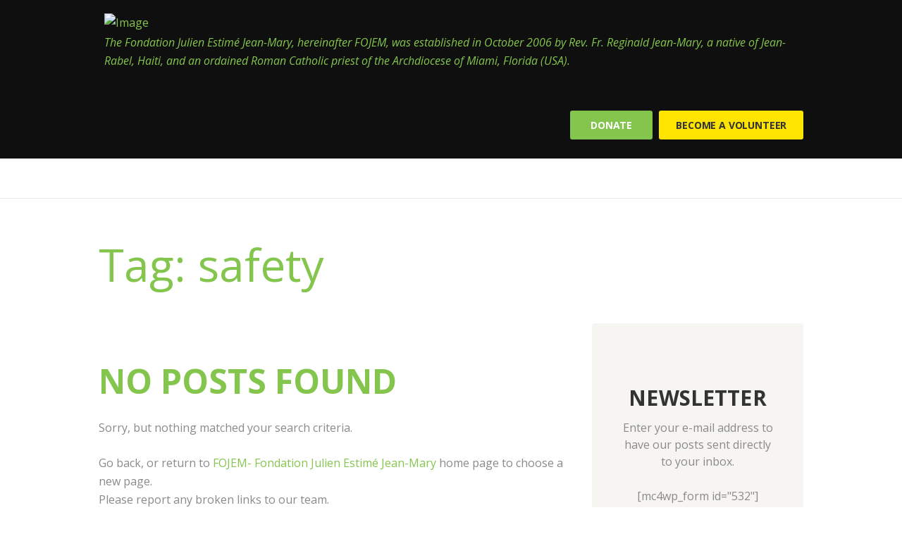

--- FILE ---
content_type: text/css
request_url: https://fojem.org/wp-content/themes/charity-is-hope-child/style.css
body_size: 163
content:
/*
 Theme Name:   Charity Is Hope Child
 Theme URI:    http://charity-is-hope.themerex.net/
 Description:  Charity Is Hope Child Theme
 Author:       ThemeREX
 Author URI:   http://themerex.net/
 Template:     charity-is-hope
 Version:      1.0
 License:      GNU General Public License v2 or later
 License URI:  http://www.gnu.org/licenses/gpl-2.0.html
 Tags:         one-column,two-columns,three-columns,four-columns,left-sidebar,right-sidebar,flexible-header,buddypress,custom-background,custom-colors,custom-header,custom-menu,editor-style,featured-image-header,featured-images,front-page-post-form,full-width-template,microformats,post-formats,sticky-post,theme-options,threaded-comments,translation-ready,holiday
 Text Domain:  charity-is-hope-child
*/



--- FILE ---
content_type: text/css
request_url: https://fojem.org/wp-content/plugins/trx_utils/shortcodes/theme.shortcodes.css
body_size: 19359
content:
/* Accordion
-------------------------------------------------------------- */
.sc_accordion .sc_accordion_item {
	margin-bottom:1.25em;
}
.sc_accordion > .sc_accordion_item .sc_accordion_content {
	overflow: hidden;
	display: none;
}
.sc_accordion .sc_accordion_item .sc_accordion_title {
	position:relative;
	overflow:hidden;
	cursor:pointer;
	margin:0;
	-webkit-transition: all ease 0.3s;
	   -moz-transition: all ease 0.3s;
	    -ms-transition: all ease 0.3s;
	     -o-transition: all ease 0.3s;
	        transition: all ease 0.3s;
}
.sc_accordion .sc_accordion_item .sc_accordion_title .sc_items_counter:after {
	content:'. ';
}
.sc_accordion .sc_accordion_item .sc_accordion_title .sc_accordion_icon {
	position:absolute;
	left:0;
	top:0;
	height:100%;
	padding:0;
	text-align:center;
	overflow:hidden;
	-webkit-transition: all ease 0.3s;
	   -moz-transition: all ease 0.3s;
	    -ms-transition: all ease 0.3s;
	     -o-transition: all ease 0.3s;
	        transition: all ease 0.3s;
}
.sc_accordion .sc_accordion_item .sc_accordion_title .sc_accordion_icon:before {
	position:absolute;
	left:50%;
	top:50%;
	-webkit-transform:translateX(-50%) translateY(-50%);
	   -moz-transform:translateX(-50%) translateY(-50%);
	        transform:translateX(-50%) translateY(-50%);
}
.sc_accordion .sc_accordion_item .sc_accordion_content {
	padding:1.5em 1.8em;
}

.sc_accordion .sc_accordion_item .sc_accordion_title {
	border:1px solid #e4e7e8;
	padding:0.5em 0.5em 0.5em 3em;
}
.sc_accordion .sc_accordion_item .sc_accordion_title .sc_accordion_icon {
	width:2.3333em;
	background-color:#e4e7e8;
	color: #ffffff;
}
.sc_accordion .sc_accordion_item .sc_accordion_title .sc_accordion_icon_opened {
	margin-top:-4em;	/* -2.3333em */
}
.sc_accordion .sc_accordion_item .sc_accordion_title.ui-state-active .sc_accordion_icon_opened {
	margin-top:0;
}
.sc_accordion .sc_accordion_item .sc_accordion_title.ui-state-active .sc_accordion_icon_closed {
	margin-top:4em;	/* 2.3333em */
}
.sc_accordion .sc_accordion_item .sc_accordion_content {
	border-width:1px;
	border-style: solid;
	border-top-width:0;
}




/* Audio
-------------------------------------------------------------- */
/* Standard style */
/*
.mejs-offscreen {
	display:none !important;
}
.mejs-controls .mejs-time-rail .mejs-time-total {
	-webkit-border-radius: 0 !important;
	   -moz-border-radius: 0 !important;
			border-radius: 0 !important;
	margin-top: 6px !important;
}
.mejs-controls .mejs-time-rail .mejs-time-total,
.mejs-controls .mejs-time-rail .mejs-time-buffering,
.mejs-controls .mejs-time-rail .mejs-time-loaded,
.mejs-controls .mejs-time-rail .mejs-time-current {
	height:8px !important;
}
.mejs-controls .mejs-horizontal-volume-slider .mejs-horizontal-volume-total:before,
.mejs-controls .mejs-time-rail .mejs-time-total:before {
	content:" ";
	display:block;
	border:1px solid #575757;
	position: absolute;
	left: -2px;
	right: -2px;
	top:-2px;
	bottom:-2px;
}
.mejs-container .mejs-controls .mejs-time {
	padding-top:10px !important;
}
.mejs-controls .mejs-time-rail .mejs-time-loaded {
	background: #666666 !important;
}
.sc_audio {
	-webkit-transition: all ease .3s;
	   -moz-transition: all ease .3s;
	    -ms-transition: all ease .3s;
	     -o-transition: all ease .3s;
	        transition: all ease .3s;
}
.sc_audio.sc_show {
	     opacity: 1;
	-moz-opacity: 1;
	filter: alpha(opacity=100);
}
.sc_audio .mejs-container {
	margin: 0;
}
.sc_audio.sc_audio_image {
	padding: 183px 25px 25px 25px;
	background-position: center center;
	position: relative;
	-webkit-background-size: cover;
	   -moz-background-size: cover;
	     -o-background-size: cover; 
			background-size: cover;
	-webkit-box-sizing: border-box;
	   -moz-box-sizing: border-box; 
		    box-sizing: border-box;
}
.sc_audio.sc_audio_info {
	position:relative;
	padding:90px 25px 25px;
	border: 1px solid #f0f0f0;
}
.sc_audio .sc_audio_header {
	padding: 0 0 20px 0;
}
.sc_audio.sc_audio_image .sc_audio_header {
	min-height: 70px;
}
.sc_audio.sc_audio_image .sc_audio_container {
	position:absolute;
	left:25px;
	right:25px;
	bottom: 25px;
}
.sc_audio .sc_audio_header {
	position:absolute;
	top: 0;
	left:0;
	padding:25px;
}

.sc_audio .sc_audio_author_by {
	color: #222222;
}
.sc_audio .sc_audio_title {
	font-weight: 700;
	margin:0;
}
.sc_audio .sc_audio_author {
	font-size: 0.75em;
}
*/

/* Modern style */
.mejs-offscreen {
	display:none !important;
}
.mejs-controls .mejs-time-rail .mejs-time-total {
	-webkit-border-radius: 0 !important;
	   -moz-border-radius: 0 !important;
			border-radius: 0 !important;
	margin-top: 6px !important;
}
.mejs-controls .mejs-time-rail .mejs-time-total,
.mejs-controls .mejs-time-rail .mejs-time-buffering,
.mejs-controls .mejs-time-rail .mejs-time-loaded,
.mejs-controls .mejs-time-rail .mejs-time-current {
	height:8px !important;
}
.mejs-controls .mejs-horizontal-volume-slider .mejs-horizontal-volume-total:before,
.mejs-controls .mejs-time-rail .mejs-time-total:before {
	content:" ";
	display:block;
	border:1px solid #575757;
	position: absolute;
	left: -2px;
	right: -2px;
	top:-2px;
	bottom:-2px;
}
.mejs-container .mejs-controls .mejs-time {
	padding-top:10px !important;
}
.sc_audio {
	-webkit-transition: all ease .3s;
	   -moz-transition: all ease .3s;
	    -ms-transition: all ease .3s;
	     -o-transition: all ease .3s;
	        transition: all ease .3s;
}
.sc_audio.sc_show {
	     opacity: 1;
	-moz-opacity: 1;
	filter: alpha(opacity=100);
}
.sc_audio .mejs-container {
	margin: 0;
}
.mejs-container .mejs-controls {
    padding: 0 17px !important;
    box-sizing: border-box !important;
}
.sc_audio .mejs-container,
.sc_audio .mejs-embed,
.sc_audio .mejs-embed body,
.sc_audio .mejs-container .mejs-controls {
	background: #ffffff !important;
	border-width: 0 !important;
    -webkit-border-radius: 5px;
    -moz-border-radius: 5px;
    border-radius: 5px;
}
.sc_audio {
    padding: 7em 2em 1.85em;
    position: relative;
    -webkit-border-radius: 4px;
    -moz-border-radius: 4px;
    border-radius: 4px;
}
.sc_audio.sc_audio_image {
	background-position: center center;
	-webkit-background-size: cover;
	   -moz-background-size: cover;
	     -o-background-size: cover; 
			background-size: cover;
	-webkit-box-sizing: border-box;
	   -moz-box-sizing: border-box; 
		    box-sizing: border-box;
}
.sc_audio.sc_audio_info {}
.sc_audio .sc_audio_header {
	padding: 0 0 1.5em 0;
}
.sc_audio.sc_audio_image .sc_audio_header {
	min-height: 5em;
}
.sc_audio.sc_audio_image .sc_audio_container {
	position:absolute;
	left:2em;
	right:2em;
	bottom: 2em;
}
.sc_audio .sc_audio_header {
	position:absolute;
	top: 0;
	left:0;
	padding:1.8em 2em 2em;
}
.sc_audio .sc_audio_title {
	margin:0;
    font-size: 1.500em;
    font-weight: 700;
}
.sc_audio .sc_audio_author {
    font-size: 1em;
    font-weight: 700;
}

.mejs-container:not(.mejs-video) {
	height: 46px !important;
	border: 0 !important;
}

.mejs-container .mejs-controls {
	height: 44px !important;
}

.mejs-controls .mejs-horizontal-volume-slider .mejs-horizontal-volume-total:before,
.mejs-controls .mejs-time-rail .mejs-time-total:before {
	content: " ";
	display: block;
	background: #dddddd;
	position: absolute;
	left: 0;
	right: 0;
	top: 0;
	bottom: 0;
	-webkit-border-radius: 0;
	border-radius: 0;
	border: 0;
}

.mejs-controls .mejs-horizontal-volume-slider .mejs-horizontal-volume-total,
.mejs-controls .mejs-time-rail .mejs-time-total,
.mejs-controls a.mejs-horizontal-volume-slider,
.mejs-controls .mejs-horizontal-volume-slider .mejs-horizontal-volume-current,
.mejs-controls .mejs-horizontal-volume-slider .mejs-horizontal-volume-total,
.mejs-controls .mejs-time-rail .mejs-time-total, .mejs-controls .mejs-time-rail .mejs-time-buffering, .mejs-controls .mejs-time-rail .mejs-time-loaded, .mejs-controls .mejs-time-rail .mejs-time-current {
	height: 4px !important;
}

.mejs-container .mejs-controls .mejs-time {
	font-size: 0.666em !important;
	margin-top: 5px !important;
}

.mejs-controls a.mejs-horizontal-volume-slider,
.mejs-controls div.mejs-time-rail {
	margin-top: 2px !important;
}

.mejs-controls .mejs-button button {
	margin: 5px !important;
	background-image: url('../images/controls.png') !important;
	width: 15px;
	height: 15px;
}

.mejs-controls .mejs-button.mejs-volume-button button {
	background-position: -17px -16px;
}
.mejs-controls .mejs-button.mejs-volume-button.mejs-unmute button {
	background-position: 130px 0;
}
.mejs-controls .mejs-button.mejs-playpause-button.mejs-replay button {
	background-position: 81px 0;
}
.mejs-controls .mejs-button.mejs-playpause-button.mejs-pause button {
	background-position: 0px -16px;
}

.mejs-container .mejs-controls .mejs-volume-button {
	margin-left: 10px !important;
}
.mejs-container .mejs-controls .mejs-fullscreen-button,
.mejs-container .mejs-controls .mejs-volume-button,
.mejs-container .mejs-controls .mejs-volume-button:hover,
.mejs-container .mejs-controls .mejs-playpause-button {
	-webkit-border-radius: 50%;
	border-radius: 50%;
	margin-top: 7px !important;
	margin-right: 6px !important;
}
.mejs-container .mejs-controls .mejs-fullscreen-button {
	margin-right: 0 !important;
}




/* Button
-------------------------------------------------------------- */
input[type="submit"],
input[type="button"],
button,
.sc_button {
	display:inline-block;
	text-align:center;
	padding:0.9em 1.75em;
	font-weight:700;
    letter-spacing: -0.013em;
    -webkit-border-radius: 3px;
    -moz-border-radius: 3px;
    border-radius: 3px;
}
.sc_button.sc_button_round {
	-webkit-border-radius: 50%;
	   -moz-border-radius: 50%;
			border-radius: 50%;
}
input[type="submit"]:before,
input[type="button"]:before,
button:before,
.sc_button:before {
    float: right;
    margin-left: 10px;
    margin-right: 0;
    font-weight: 400;
    position: relative;
    top: 1px;
    font-size: 138%;

}
input[type="submit"].sc_button_size_medium,
input[type="button"].sc_button_size_medium,
button.sc_button_size_medium,
.sc_button.sc_button_size_medium {
	font-size:1em;
	padding: 1.2em 1.5em;
}
input[type="submit"].sc_button_size_large,
input[type="button"].sc_button_size_large,
button.sc_button_size_large,
.sc_button.sc_button_size_large {
	font-size:1.5em;
	padding:1.18em 1.6em;
}
.sc_button.sc_button_style_border {
	border-width: 2px;
	border-style: solid;
}
input[type="submit"].sc_button.aligncenter,
input[type="button"].sc_button.aligncenter,
button.sc_button_size.aligncenter,
.sc_button.sc_button.aligncenter {
	max-width:30%;
}
input[type="submit"].sc_button_size_medium.aligncenter,
input[type="button"].sc_button_size_medium.aligncenter,
button.sc_button_size_medium.aligncenter,
.sc_button.sc_button_size_medium.aligncenter {
	max-width:40%;
}
input[type="submit"].sc_button_size_large.aligncenter,
input[type="button"].sc_button_size_large.aligncenter,
button.sc_button_size_large.aligncenter,
.sc_button.sc_button_size_large.aligncenter {
	max-width:50%;
}
.mc4wp-form-fields { padding-top: 5px }
.mc4wp-form-fields input[type="email"] {
    width: 77%;
    -webkit-border-radius: 4px;
    -moz-border-radius: 4px;
    border-radius: 4px;
     line-height: 1.2857em;
    -webkit-box-sizing: border-box;
    -moz-box-sizing: border-box;
    box-sizing: border-box;
    display: inline-block;
    font-size: 1em !important;
    border-bottom: none !important;
    height: 2.5em;
}
.mc4wp-form-fields input[type="submit"] {
    display: inline-block;
    padding: 0.55em 1.2em;
    margin: 0 0 0 0.6em;
    -webkit-transition: all ease 0.3s;
    -moz-transition: all ease 0.3s;
    -ms-transition: all ease 0.3s;
    -o-transition: all ease 0.3s;
    transition: all ease 0.3s;
    line-height: 1.2857em;
    vertical-align: top;
    -webkit-box-sizing: border-box;
    -moz-box-sizing: border-box;
    box-sizing: border-box;
    border-bottom: 1px solid transparent;
    border-top: 1px solid transparent;
    height: 100%;
    font-size: 1em !important;
    height: 2.5em;
}




/* Blogger
-------------------------------------------------------------- */
.sc_blogger.sc_scroll_controls {
	position: relative;
}
.sc_blogger.sc_scroll_controls_type_top {
	overflow: visible !important;	
}
.sc_blogger.sc_scroll_controls_type_top .sc_scroll_controls_wrap {
	top: 0;
}

/* Style 'Polaroid' */
.sc_blogger.layout_polaroid .sc_blogger_elements *,
.sc_blogger.layout_polaroid .sc_blogger_elements *:after,
.sc_blogger.layout_polaroid .sc_blogger_elements *:before {
	-webkit-box-sizing: border-box;
	   -moz-box-sizing: border-box;
	        box-sizing: border-box;
}

.sc_blogger.layout_polaroid .sc_blogger_elements {
    height: 0;
}
.js .sc_blogger.layout_polaroid .sc_blogger_elements .photostack {
	height: 40em;
}
.sc_blogger.layout_polaroid .sc_blogger_elements+.sc_blogger_button {
	margin-top:3em;
}

.sc_blogger.layout_polaroid .sc_blogger_elements figure {
    overflow: visible;
}

.sc_blogger.layout_polaroid .sc_blogger_elements figure figcaption {
    background: transparent;
    display: block;
    height: auto;
    margin: 0;
    padding: 0;
	position:static;
    vertical-align: middle;
	font-size:1em;
}
.sc_blogger.layout_polaroid .sc_blogger_elements .sc_polaroid_title {
	font-weight:400;
	margin: 0.6em 0 0 0;
}
.sc_blogger.layout_polaroid .sc_blogger_elements .photostack-back {
	font-size:1.0769em;
	line-height:1.5em;
	padding:2.3077em;
}

/* Style 'Date' */
.sc_blogger.layout_date .sc_blogger_item {
	position: relative;
}
.sc_blogger.layout_date .sc_blogger_item:before {
	content: ' ';
	display: block;
	background-color: #ddd;
	position: absolute;
	z-index: 1;
}
.sc_blogger.layout_date.sc_blogger_vertical .sc_blogger_item:before {
	width: 1px;
	height: 100%;
	left: 40px;
	top: 0;
}
.sc_blogger.layout_date.sc_blogger_horizontal .sc_blogger_item:before {
	height: 1px;
	width: 100%;
	left: 0;
	top: 40px;
}
.sc_blogger.layout_date.sc_blogger_horizontal .sc_blogger_item.sc_blogger_item_last:before {
	content: none;
}

.sc_blogger.layout_date .sc_blogger_item .sc_blogger_date { 
	width: 78px;
	height: 78px;
	border: 1px solid #ddd;
	position: relative;
	z-index: 2;
	background-color: #fff;
	text-align: center;
	-webkit-border-radius: 50%;
	   -moz-border-radius: 50%;
			border-radius: 50%;
}
.sc_blogger.layout_date .sc_blogger_item .sc_blogger_date .day_month {
	display: block;
	padding: 14px 0 6px 0;
	font-size: 1.15em;
}
.sc_blogger.layout_date .sc_blogger_item .sc_blogger_date .year {
	display: block;
	font-size: 0.75em;
	margin: 0 auto;
}
.sc_blogger.layout_date .sc_blogger_item .sc_blogger_date .year:before {
	width: 33px;
	display: block;
	margin: 0 auto 3px;
	content: ' ';
	border-top: 1px solid #ddd;
}
.sc_blogger.layout_date .sc_blogger_item .sc_blogger_title {
	margin:0 0 0.6em 0;
}

.sc_blogger.layout_date.sc_blogger_horizontal {
	overflow: hidden;	
}
.sc_blogger.layout_date.sc_blogger_horizontal .sc_blogger_item {
	float: left;
}
.sc_blogger.layout_date.sc_blogger_horizontal .post_content {
	padding-right:2em;
}

.sc_blogger.layout_date.sc_blogger_horizontal .sc_blogger_item .sc_blogger_date {
	margin-bottom: 1.25em;
}

.sc_blogger.layout_date.sc_blogger_vertical .sc_blogger_item + .sc_blogger_item {
	padding-top: 2em;
}
.sc_blogger.layout_date.sc_blogger_vertical .sc_blogger_item .sc_blogger_date { 
	float: left;
}
.sc_blogger.layout_date.sc_blogger_vertical .post_content {
	padding-left:100px;
}
.sc_blogger.layout_date.sc_blogger_vertical .post_content:after {
	content:' ';
	width:100%;
	height:0;
	display:block;
	clear:both;
}
.sc_blogger.layout_date.sc_blogger_vertical .sc_blogger_item .post_info { 
	margin: 0;
}

.sc_blogger.layout_date .load_more {
	height: 60px;
	position: relative;
}
.sc_blogger.layout_date .load_more:before {
	width: 28px;
	height: 28px;
	border: 1px solid #ddd;
	background-color: #fff;
	font-family: "fontello";
	content: '\e82d';
	text-align: center;
	position: absolute;
	z-index: 2;
	bottom: 0;
	left: 24px;
	line-height: 28px;
}
.sc_blogger.layout_date .load_more:after {
	content: '';
	display: block;
	width: 1px;
	height: 100%;
	background-color: #ddd;
	position: absolute;
	left: 40px;
	top: 0;
	z-index: 1;
}


/* Style Plain */
.sc_blogger_item.sc_plain_item {
	padding: 2.2857em;
	background-color:#f0f0f0;
	margin-bottom:2px;
	text-align:center;
}
.sc_blogger_item.sc_plain_item .post_category {
	font-style:italic;
}
.sc_blogger_item.sc_plain_item .post_title {
	margin-top:0.6em;
	margin-top:0.4em;
}
.sc_blogger_item.sc_plain_item .post_info {
	margin-bottom:0;
}
.sc_blogger.layout_plain .sc_item_button {
	margin-top:2.2857em;
}

/* Style News */
.sc_blogger.sc_blogger_horizontal.layout_news {
	overflow:hidden;
}
.sc_blogger.sc_blogger_horizontal.layout_news .post_featured {
	width: 40%;
	float: left;
	vertical-align: top;
	margin: 0 2em 0.7em 0;
}
.sc_blogger.sc_blogger_horizontal.layout_news .columns_wrap .post_featured {
	width: 100%;
	float: none;
	margin: 0 0 0.7em 0;
}
.sc_blogger.sc_blogger_vertical.layout_news .sc_blogger_item+.sc_blogger_item {
	padding-top:2em;
	margin-top:2em;
	border-top:1px solid #ddd;
	-webkit-border-radius: 0;
	   -moz-border-radius: 0;
			border-radius: 0;
}

/* Style 'Related' */
.article_style_boxed .sc_blogger.template_related .post_content_wrap {
	background-color:#f7f7f7;
}

/* Style 'Masonry' */
.article_style_boxed .sc_blogger.template_masonry .post_content {
	background-color:#f7f7f7;
}

/* Isotope filters */
.sc_blogger .isotope_filters {
    margin: 1.5em 0 1em;
}

/* Button below posts */
.sc_blogger.no_margins .sc_blogger_button {
	margin-top: 2em;
}

/* Blogger with scroll */
.sc_scroll_horizontal .sc_blogger .isotope_item,
.sc_scroll_horizontal .sc_blogger [class*=column-],
.sc_blogger .sc_scroll_horizontal .isotope_item,
.sc_blogger .sc_scroll_horizontal [class*=column-] {
	width: 400px;
	display: inline-block;
	vertical-align:top;
	position:relative;
	padding-bottom:0;
	white-space:nowrap; 
}
.sc_scroll_horizontal .sc_blogger .isotope_column_2,
.sc_scroll_horizontal .sc_blogger .column-1_2,
.sc_blogger .sc_scroll_horizontal .isotope_column_2,
.sc_blogger .sc_scroll_horizontal .column-1_2 {
	width: 600px;
}
.sc_scroll_horizontal .sc_blogger .isotope_column_4,
.sc_scroll_horizontal .sc_blogger .column-1_4,
.sc_blogger .sc_scroll_horizontal .isotope_column_4,
.sc_blogger .sc_scroll_horizontal .column-1_4 {
	width: 300px;
}
.sc_scroll_horizontal .sc_blogger .isotope_column_5,
.sc_scroll_horizontal .sc_blogger .column-1_5,
.sc_blogger .sc_scroll_horizontal .isotope_column_5,
.sc_blogger .sc_scroll_horizontal .column-1_5 {
	width: 240px;
}
.sc_scroll_horizontal .sc_blogger .isotope_column_6,
.sc_scroll_horizontal .sc_blogger .column-1_6,
.sc_blogger .sc_scroll_horizontal .isotope_column_6,
.sc_blogger .sc_scroll_horizontal .column-1_6 {
	width: 200px;
}
.sc_scroll_vertical .sc_blogger .isotope_wrap,
.sc_blogger .sc_scroll_vertical .isotope_wrap {
	/*margin-right:0;*/
}
.sc_scroll_vertical .sc_blogger .isotope_item,
.sc_scroll_vertical .sc_blogger [class*=column-],
.sc_blogger .sc_scroll_vertical .isotope_item,
.sc_blogger .sc_scroll_vertical [class*=column-] {
	position:relative;
/*
	width: 100%;
	display: block;
	padding-right:0;
*/
	width: auto;
	max-width:400px;
	display: inline-block;
	padding-right:50px;
	-webkit-box-sizing: border-box;
	   -moz-box-sizing: border-box;
	        box-sizing: border-box;
}



/* Call to action
-------------------------------------------------------------- */
.sc_call_to_action_align_left .sc_call_to_action_title, .sc_call_to_action_align_left .sc_call_to_action_subtitle, .sc_call_to_action_align_left .sc_call_to_action_descr,
.sc_call_to_action_align_right .sc_call_to_action_title, .sc_call_to_action_align_right .sc_call_to_action_subtitle, .sc_call_to_action_align_right .sc_call_to_action_descr {
	text-align:left;
}
.sc_call_to_action_align_left .sc_call_to_action_featured, .sc_call_to_action_align_left .sc_call_to_action_info,
.sc_call_to_action_align_right .sc_call_to_action_featured, .sc_call_to_action_align_right .sc_call_to_action_info {
	vertical-align:middle;
}
.sc_call_to_action_align_none .sc_call_to_action_info,
.sc_call_to_action_align_center .sc_call_to_action_info {
	text-align:center;
}

.sc_call_to_action_align_none .sc_call_to_action_featured,
.sc_call_to_action_align_center .sc_call_to_action_featured {
	margin: 0 auto 2.2857em;
}

.sc_call_to_action .sc_call_to_action_title {
	font-weight:bold;
	margin-bottom:0.5em;
}
.sc_call_to_action .sc_call_to_action_title:after {
	display:none;
}
.sc_call_to_action .sc_call_to_action_descr {
	font-size: 1em;
	font-style:normal;
	font-weight:400;
	line-height: 1.5em;
	text-transform:uppercase;
	margin-bottom:0;
}
.sc_call_to_action .sc_call_to_action_buttons {
	margin-top:2em;
}
.sc_call_to_action .sc_button {
    padding: 0.8em 1.1em;
}
.sc_call_to_action.sc_call_to_action_accented .sc_button {
    padding: 0.8em 1.2em;
}
/*
.sc_call_to_action_align_left .sc_call_to_action_buttons,
.sc_call_to_action_align_right .sc_call_to_action_buttons {
	margin-top:0;
}
*/
.sc_call_to_action.sc_call_to_action_style_1 .sc_call_to_action_descr {
    text-transform: none;
    margin-bottom: 4px;
}
.sc_call_to_action .sc_call_to_action_title > b {
    display: block;
}
.sc_call_to_action_accented.sc_call_to_action_style_1 {
    padding: 0 4em;
    background: transparent !important;
}
.sc_call_to_action.sc_call_to_action_style_1 .sc_call_to_action_title {
    font-size: 6.25em;
    font-weight: 400;
    letter-spacing: 0;
    line-height: 0.915em;
    text-transform: none;
    margin-bottom: 7px;
}
.sc_call_to_action.sc_call_to_action_style_1 .sc_call_to_action_title > b {
    font-weight: 400;
}

.sc_call_to_action_accented {
    padding: 3em 0;
}
.sc_call_to_action_style_2 {
    overflow: hidden;
    padding: 2.7em 1.5em 2.7em 2.4em;
    box-sizing: border-box;
    -webkit-border-radius: 4px;
    -moz-border-radius: 4px;
    border-radius: 4px;
}
.sc_call_to_action_style_2.sc_call_to_action_accented {
    padding: 2.7em 10px;
    box-sizing: border-box;
    background: #424242 !important;
}
.sc_call_to_action_style_2 .sc_call_to_action_info * {
    text-align: left;
}
.sc_call_to_action_style_2 .sc_call_to_action_info {
    vertical-align:middle;
    width: 40%;
    display: inline-block;
}
.sc_call_to_action_style_2 .sc_call_to_action_featured {
    width: 11%;
    vertical-align:bottom;
    display: inline-block;
    margin-bottom: -2.8em;
}
.sc_call_to_action_style_2 .sc_call_to_action_featured .featured_bg {
    background-position: center bottom;
    background-repeat: no-repeat;
    background-size: auto 92%;
    display: block;
    height: 124px;
    width: 100%;
}
.sc_call_to_action_style_2 .sc_call_to_action_buttons {
	vertical-align:middle;
    display: inline-block;
    width: 49%;
    margin: 9px 0 0 0;
}
.sc_call_to_action_style_2 .sc_call_to_action_title {
    font-size: 1.875em;
    font-weight: 700;
    margin: 0;
    text-transform: none;
    letter-spacing: -0.022em;
}
.sc_call_to_action_style_2 .sc_call_to_action_descr {
	line-height: 1.2857em;
	text-transform: none;
}
.sc_call_to_action_style_2.sc_call_to_action_align_none {
	text-align:center;
}
.sc_call_to_action_style_2.sc_call_to_action_align_none .sc_call_to_action_info,
.sc_call_to_action_style_2.sc_call_to_action_align_none .sc_call_to_action_buttons {
	display:inline-block;
}
.sc_call_to_action_style_2.sc_call_to_action_align_none .sc_call_to_action_buttons {
	margin-left:4em;
}
.sc_call_to_action_style_2.sc_call_to_action_align_center {
	text-align:center;
}


/* Chat
-------------------------------------------------------------- */
.sc_chat {
	position: relative;
	padding-left:20px;
	overflow:hidden;
}
.sc_chat+.sc_chat {
	margin-top:1.5em;
}
.sc_chat_inner {
	position: relative;
	background-color: #ffffff;
	border: 1px solid #1eaace;
	padding: 1.2em 1.2em 0.875em;
	overflow:hidden;
	-webkit-border-radius: 6px;
	   -moz-border-radius: 6px;
			border-radius: 6px;
}
.sc_chat:after {
	content:' ';
	position:absolute;
	z-index:1;
	top:30%;
	left:14px;
	width:11px;
	height:30px;
	-webkit-transform: rotate(30deg) skewY(-45deg);
	   -moz-transform: rotate(30deg) skewY(-45deg);
	    -ms-transform: rotate(30deg) skewY(-45deg);
	     -o-transform: rotate(30deg) skewY(-45deg);
			transform: rotate(30deg) skewY(-45deg);
	background-color:#ffffff;
	border-left:1px solid #1eaace;
	border-bottom:1px solid #1eaace;
}
.sc_chat .sc_chat_title {
	margin-bottom: 1em;
	font-weight:400;
}
.sc_chat .sc_chat_avatar {
	width: 75px;
	height:75px;
	float:left;
	margin:0 20px 10px 0;
	overflow:hidden;
	-webkit-border-radius: 6px;
	   -moz-border-radius: 6px;
			border-radius: 6px;
}
.sc_chat p {
	margin-bottom:0;
}



/* Clients
-------------------------------------------------------------- */
.sc_clients .sc_slider_swiper:not(.sc_slider_height_auto) .slides .swiper-slide {
	min-height: 3em;
}
.sc_clients .sc_client_image {
	text-align:center;
}
.sc_clients_style_clients-2 .sc_client_hover {
	text-align:center;
}
.sc_clients_style_clients-2 .sc_client_title {
	margin: 0.5em 0 0 0;
	font-size:1.3333em;
	font-weight:700;
}
.sc_clients_style_clients-2 .sc_client_position {
	margin-top:0.25em;
	font-style:italic;
}
.sc_clients_style_clients-2 .sc_client_description {
	font-size:1.2857em;
	font-weight:300;
	font-style:italic;
	line-height:1.2857em;
}
.sc_clients_style_clients-2 .sc_client_description:before {
	content: '\e8b6';
	font-family: 'fontello';
	font-size:1.5em;
	font-style:normal;
	line-height:1.5em;
	display:block;
}
.sc_clients_style_clients-2 .sc_client_description p {
	margin:0;
}
.sc_clients_style_clients-2 .sc_client_description p+p {
	margin-top:0.5em;
}
.sc_clients_style_clients-2 .sc_client_image {
	background-color:#fff;
}
.sc_clients_style_clients-2 .sc_client_image img {
	vertical-align:middle;
}
.sc_clients_style_clients-2 .sc_client_info {
	padding-top: 1.5em;
}
.sc_clients_style_clients-2 .sc_client_image {
	position:relative;
}
.sc_clients_style_clients-2 .sc_client_image .sc_client_hover {
	position:absolute;
	left:0;
	right:0;
	top:0;
	bottom:0;
	opacity: 0;
	filter: alpha(opacity=0);
	text-align:center;
}
.sc_clients_style_clients-2 .sc_clients_item:hover .sc_client_image .sc_client_hover {
	opacity: 1;
	filter: alpha(opacity=100);
}
.sc_clients_style_clients-2 .sc_client_image .sc_client_hover,
.sc_clients_style_clients-2 .sc_client_image .sc_client_hover .sc_client_info {
	overflow:hidden;
	-webkit-transition: all ease .3s;
	   -moz-transition: all ease .3s;
	    -ms-transition: all ease .3s;
	     -o-transition: all ease .3s;
	        transition: all ease .3s;
}
.sc_clients_style_clients-2 .sc_client_image .sc_client_hover .sc_client_info {
	position:absolute;
	left:0;
	top:50%;
	width:100%;
	-webkit-transform: translateY(-50%);
	   -moz-transform: translateY(-50%);
	        transform: translateY(-50%);
	margin-top: 50px;
	padding:1.5em;
	-webkit-box-sizing: border-box;
	   -moz-box-sizing: border-box;
	        box-sizing: border-box;
}
.sc_clients_style_clients-2 .sc_clients_item:hover .sc_client_image .sc_client_hover .sc_client_info {
	margin-top: 0;
}



/* Columns
-------------------------------------------------------------- */
.sc_columns .sc_column_item_inner {
	padding:1.5em;
}



/* Contact form
-------------------------------------------------------------- */
.sc_form form {
	position:relative;
}
.sc_form .result {
	display:none;
	width:70%;
	position:absolute;
	z-index:1000;
	top:38%;
	left:50%;
	-webkit-transform:translateX(-50%) translateY(-50%);
	   -moz-transform:translateX(-50%) translateY(-50%);
	    -ms-transform:translateX(-50%) translateY(-50%);
	        transform:translateX(-50%) translateY(-50%);
	-webkit-box-shadow: 10px 10px 30px 0px rgba(0, 0, 0, 0.2);
	   -moz-box-shadow: 10px 10px 30px 0px rgba(0, 0, 0, 0.2);
			box-shadow: 10px 10px 30px 0px rgba(0, 0, 0, 0.2);	
}
.sc_form .sc_item_descr .sc_socials {
	display:block;
	font-size:0.6667em;
	margin-top:1em;
}
.sc_form .sc_form_item {
	margin-bottom:1.3em;
	width:100%;
	text-align:left;
}
.sc_form_style_form_2 .sc_form_item {
    margin-bottom: 1.85em;
}
.sc_form .sc_form_item input[type="text"],
.sc_form .sc_form_item select,
.sc_form .sc_form_item textarea {
	padding: 0.85em 1.2em;
}

.sc_form .info_title {
    margin: -6px 0 0.8em;
}
.sc_form .info_title_des {
    margin: 1.85em 0 0.75em;
}
.sc_form .info_title_soc {
    margin: 1.8em 0 0.9em;
}
.sc_form .sc_form_address_field {
    line-height: 1.4em;
    margin-bottom: 4px;
    letter-spacing: -0.02em;
	text-align:left;
}
.sc_form .sc_form_address .sc_socials {
	text-align:left;
	display:block;
}
.sc_form .sc_form_address_label {
	display:inline;
	font-weight:700;
}

.sc_form .sc_form_field  {
	-webkit-box-sizing: border-box;
	   -moz-box-sizing: border-box;
	        box-sizing: border-box;
}

.sc_form .sc_form_item.label_top label {
	display:block;
	margin-bottom:0.4em;
}
.sc_form .sc_form_item.label_bottom label {
	display:block;
	margin-top:0.4em;
}
.sc_form .sc_form_item.label_left {
	overflow:hidden;
}
.sc_form .sc_form_item.label_left label {
	display:inline-block;
	margin-right: 1.5em;
	vertical-align:middle;
}
.sc_form .sc_form_item.label_left input,
.sc_form .sc_form_item.label_left .sc_form_select_container,
.sc_form .sc_form_item.label_left textarea {
	display:inline-block;
	width: auto;
	vertical-align:middle;
}
.sc_form .sc_form_item .sc_form_element {
	width:auto;
	display:inline-block;
}
.sc_form .sc_form_item .sc_form_element+.sc_form_element {
	margin-left:2em;
}
.sc_form .sc_form_item .sc_form_element input,
.sc_form .sc_form_item .sc_form_element label {
	width:auto;
	margin-right:0.5em;
	display:inline-block;
}
.sc_form .sc_form_item .sc_form_element input[type="radio"],
.sc_form .sc_form_item .sc_form_element input[type="checkbox"] {
	display:none;
}
.sc_form .sc_form_item .sc_form_element input[type="radio"] + label,
.sc_form .sc_form_item .sc_form_element input[type="checkbox"] + label {
	position:relative;
	padding-left:1.75em;
	line-height:1.5em;
}
.sc_form .sc_form_item .sc_form_element input[type="radio"] + label:before,
.sc_form .sc_form_item .sc_form_element input[type="checkbox"] + label:before {
	content:' ';
	font-family:fontello;
	display:block;
	text-align:center;
	border: 1px solid #ebebeb;
	position:absolute;
	left:0;
	top:3px;
	width:1em;
	height:1em;
	line-height:1em;
}
.sc_form .sc_form_item .sc_form_element input[type="radio"] + label:before {
	-webkit-border-radius: 50%;
	   -moz-border-radius: 50%;
			border-radius: 50%;
}
.sc_form .sc_form_item .sc_form_element input[type="checkbox"]:checked + label:before {
	content:'\e8ab';
}
.sc_form .sc_form_item .sc_form_element input[type="radio"]:checked + label:before {
	content:'\e8e4';
}

.sc_form .sc_form_field input,
.sc_form .sc_form_message textarea {
	width:100%;
	padding:0.85em 1.1em;
	-webkit-box-sizing: border-box;
	   -moz-box-sizing: border-box;
	        box-sizing: border-box;
}
.sc_form .sc_form_message textarea {
	min-height:10em;
}
.sc_form_style_form_2 .sc_form_message textarea {
    min-height: 16.5em;
}

/* Date and Time picker */
.sc_form .picker {
	position: absolute;
	z-index: 10000;
	left: 0;
	top: 4em;
	width: 100%;
	height: 0;
	padding:1.5em;
	overflow:hidden;
    filter: alpha(opacity=0);
    -moz-opacity: 0;
         opacity: 0;
    -webkit-transition: all 0.15s ease-out;
       -moz-transition: all 0.15s ease-out;
            transition: all 0.15s ease-out;
	-webkit-user-select: none;
	   -moz-user-select: none;
	    -ms-user-select: none;
	        user-select: none;
	-webkit-box-sizing: border-box;
	   -moz-box-sizing: border-box;
	        box-sizing: border-box;
}

.sc_form .picker--opened {
	height: auto;
	filter: alpha(opacity=100);
	-moz-opacity: 1;
	     opacity: 1;
}
.sc_form .picker__header {
	position: relative;
	margin: 0 1.5em;
	font-size: 1.2857em;
    text-transform: uppercase;
	text-align: center;
}
.sc_form .picker__month,
.sc_form .picker__year {
    display: inline-block;
    margin-left: 3px;
    margin-right: 3px;
}
.sc_form .picker__nav--prev,
.sc_form .picker__nav--next {
    position: absolute;
	z-index:1;
    top: 0;
	left: 0;
    line-height: 1.5em;
    width: 1.5em;
    height: 1.5em;
    text-align: center;
}
.sc_form .picker__nav--next {
	left: auto;
	right: 0;
}
.sc_form .picker__nav--prev:before,
.sc_form .picker__nav--next:before {
    font-family: "fontello";
    display: inline-block;
	line-height:inherit;
}
.sc_form .picker__nav--prev:before {
    content: '\e837';
}
.sc_form .picker__nav--next:before {
    content: '\e836';
}
.sc_form .picker__nav--prev:hover,
.sc_form .picker__nav--next:hover {
    cursor: pointer;
}
.sc_form .picker__nav--disabled,
.sc_form .picker__nav--disabled:hover,
.sc_form .picker__nav--disabled:before,
.sc_form .picker__nav--disabled:before:hover {
    cursor: default;
}

.sc_form .picker__table {
    width: 100%;
    border-collapse: collapse;
    border-spacing: 0;
    text-align: center;
    table-layout: fixed;
    margin: 0.8em 0 0 0;
}
.sc_form .picker__table th,
.sc_form .picker__table td {
    border: none;
	padding:0.25em;
    vertical-align: top;
    text-align: center;
}
.sc_form .picker__weekday {
    width: 14.285714286%;
    text-transform: uppercase;
}
.sc_form .picker__day--today {
    position: relative;
}
.sc_form .picker__day--today:before {
    content: " ";
    position: absolute;
    top: 2px;
    right: 2px;
    width: 0;
    height: 0;
    border-top: 7px solid #f15a23;
    border-left: 7px solid transparent !important;
}
.sc_form .picker__day--infocus:hover,
.sc_form .picker__day--outfocus:hover,
.sc_form .picker__day--highlighted:hover,
.sc_form .picker--focused .picker__day--highlighted {
    cursor: pointer;
}
.sc_form .picker__day--disabled,
.sc_form .picker__day--disabled:hover,
.sc_form .picker--focused .picker__day--disabled {
    cursor: default;
	background-color: transparent !important;
}
.sc_form .picker__footer {
    text-align: center;
    border-top: 1px solid #ddd;
    margin-top: 0.5em;
    padding: 0.5em 0 0 0;
}
.sc_form .picker__button--today,
.sc_form .picker__button--clear,
.sc_form .picker__button--close {
    display: inline-block;
    vertical-align: bottom;
    font-style: italic;
	font-weight:400;
	line-height: 2em;
    width: 33%;
	background-color:transparent !important;
}
.sc_form .picker__button--today:hover,
.sc_form .picker__button--clear:hover,
.sc_form .picker__button--close:hover {
    cursor: pointer;
}
.sc_form .picker__button--today:focus,
.sc_form .picker__button--clear:focus,
.sc_form .picker__button--close:focus {
    background: transparent;
    outline: none;
}
.sc_form .picker__button--today:before,
.sc_form .picker__button--clear:before,
.sc_form .picker__button--close:before {
    position: relative;
    display: inline-block;
    height: 0;
}
.sc_form .picker__button--today:before,
.sc_form .picker__button--clear:before {
    content: " ";
    margin-right: 0.3em;
}
.sc_form .picker__button--today:before {
    top: -1px;
    width: 0;
    border-top: 7px solid transparent;
    border-left: 7px solid transparent !important;
}
.sc_form .picker__button--clear:before {
    top: -3px;
    width: 10px;
    border-top: 3px solid transparent;
}
.sc_form .picker__button--close:before {
    content: "\D7";
    vertical-align: top;
    margin-right: 0.4em;
    font-size: 1.5385em;
    font-style: normal;
    font-weight: 700;
}
.sc_form .picker__button--today[disabled],
.sc_form .picker__button--today[disabled]:hover {
    cursor: default;
}

/* Time */
.sc_form .picker--time {
	padding: 0;
    overflow-y: auto;
    -webkit-overflow-scrolling: touch;
}
.sc_form .picker--time.picker--opened {
    height: 16em;
}
.sc_form .picker__list {
    list-style: none;
    padding: 0;
    margin: 0;
}
.sc_form .picker__list li {
	margin-bottom:0;
}
.sc_form .picker__list-item {
    position: relative;
    padding: 0.5em 1em;
	border-bottom: 1px solid #ddd;
	border-top: 1px solid #ddd;
	margin-bottom:-1px;
}
.sc_form .picker__list-item:hover {
	z-index: 10;
}
.sc_form .picker__list-item:hover,
.sc_form .picker__list-item--highlighted,
.sc_form .picker__list-item--highlighted:hover,
.sc_form .picker--focused .picker__list-item--highlighted,
.sc_form .picker__list-item--selected,
.sc_form .picker__list-item--selected:hover,
.sc_form .picker--focused .picker__list-item--selected {
    cursor: pointer;
}
.sc_form .picker__list-item--disabled,
.sc_form .picker__list-item--disabled:hover,
.sc_form .picker--focused .picker__list-item--disabled {
    cursor: default;
    z-index: auto;
}

/* The clear button */
.sc_form .picker--time .picker__button--clear {
    display: block;
    width: 100%;
    margin: 0 auto;
    padding: 0.75em;
    background-color: transparent;
    border: 0;
    text-align: center;
    text-transform: uppercase;
}
.sc_form .picker--time .picker__button--clear:hover,
.sc_form .picker--time .picker__button--clear:focus {
    outline: none;
}

.sc_form .sc_form_field [class*="icon-"] {
	position:relative;
}
.sc_form .sc_form_field [class*="icon-"]:before {
	position:absolute;
	right: 0.5em;
	top: 0.5em;
	display:block;
	width: 2em;
	height: 2em;
	line-height:2em;
}

.sc_form_select_container {
	width:100%;
	overflow:hidden;
	position:relative;
}
.sc_form_select_container:after {
	content:'\e828';
	font-family:fontello;
	display:block;
	text-align:center;
	position:absolute;
	right:0;
	top:0;
	width:1.5em;
	height:3.5em;
	line-height:3.5em;
	z-index:0;
	pointer-events: none;
	cursor:pointer;
}
.sc_form_select_container select {
	width:100%;
	padding-left: 0.5em !important;
	background:none !important;
	-webkit-box-sizing: content-box;
	   -moz-box-sizing: content-box;
	        box-sizing: content-box;
}
.sc_form .sc_form_button {
	text-align:left;
	margin: 0;
}


.sc_form_style_form_2 .sc_form_item,
.sc_form_style_form_2 .sc_form_button,
.sc_form_style_form_2 .sc_form_item input[type="text"],
.sc_form_style_form_2 .sc_form_item select,
.sc_form_style_form_2 .sc_form_item textarea {
	text-align:left;
}


/* Countdown
-------------------------------------------------------------- */
.sc_countdown {
	overflow:hidden;
}
.sc_countdown .sc_countdown_inner {
	display:inline-block;
}
.sc_countdown .sc_countdown_item {
	display:block;
	float:left;
	text-align:center;
}
.sc_countdown .sc_countdown_digits {
	display:block;
	overflow:hidden;
	text-align:center;
	margin-bottom: 12px;
}
.sc_countdown .sc_countdown_digits span {
	display:inline-block;
}
.sc_countdown .sc_countdown_separator {
	display:block;
	float:left;
	margin: 0 8px;
}

/* Countdown Style 1 */
.sc_countdown.sc_countdown_style_1 .sc_countdown_digits,
.sc_countdown.sc_countdown_style_1 .sc_countdown_separator {
	font-size:2.45em;
	height: 2.45em;
	line-height:2.45em;
	margin-bottom:6px;
}
.sc_countdown.sc_countdown_style_1 .sc_countdown_digits {
	width: 2.45em;
	border-width: 6px;
	border-style: solid;
	-webkit-border-radius: 50%;
	   -moz-border-radius: 50%;
			border-radius: 50%;
}
.sc_countdown.sc_countdown_style_1 .sc_countdown_label {
	font-weight:400;
}

/* Countdown Style 2 */
.sc_countdown.sc_countdown_style_2 .sc_countdown_digits,
.sc_countdown.sc_countdown_style_2 .sc_countdown_separator {
	font-size:3em;
	font-weight:700;
	height: 1.3542em;
	line-height:1.3542em;
	
}
.sc_countdown.sc_countdown_style_2 .sc_countdown_separator {
	font-weight:300;
}
.sc_countdown.sc_countdown_style_2 .sc_countdown_digits span {
	display:inline-block;
	text-align:center;
	width: 1.1458em;
	color: #ffffff;
}
.sc_countdown.sc_countdown_style_2 .sc_countdown_digits span+span {
	margin-left:2px;
}
.sc_countdown.sc_countdown_style_2 .sc_countdown_label {
	font-weight:400;
}



/* Dropcaps
-------------------------------------------------------------- */
.sc_dropcaps {
	overflow:hidden;
}
.sc_dropcaps .sc_dropcaps_item {
	font-size: 3.750em;
	font-weight:400;
	line-height:1em;
	display: block;
	padding: 0 14px;
	margin:0 11px 2px 0;
	float:left;
}
.sc_dropcaps.sc_dropcaps_style_1 .sc_dropcaps_item {
    font-size: 6.25em;
    height: 0.72em;
    margin: 6px 20px 0 15px;
    padding: 0;
}
.sc_dropcaps.sc_dropcaps_style_2 .sc_dropcaps_item {
	line-height:1.16em;
	margin-top:5px;
    -webkit-border-radius: 5px;
    -moz-border-radius: 5px;
    border-radius: 5px;
} 
.sc_dropcaps.sc_dropcaps_style_3 .sc_dropcaps_item {
	line-height:1.2857em;
	margin-top:2px;
} 
.sc_dropcaps.sc_dropcaps_style_4 .sc_dropcaps_item {
	line-height:1.2857em;
	margin-top:2px;
} 



/* Events
-------------------------------------------------------------- */
.sc_events_item .sc_events_item_title {
	margin:0.5em 0 0.33em;
	font-size:2.500em;
    text-transform: none;
    letter-spacing: -0.025em;
    line-height: 1.2em;
}
.sc_events_item .sc_events_item_description {
	line-height:1.5em;
	overflow:hidden;
}
.sc_events_item .sc_events_item_description p {
	margin-bottom:0;
	overflow:hidden;
}
.sc_events_item .sc_events_item_readmore {
    margin-top: 1.7em;
    padding: 0.8em 1.9em;
    -webkit-border-radius: 3px;
    -moz-border-radius: 3px;
    border-radius: 3px;
    display: inline-block;
    font-weight: 700;
    letter-spacing: -0.013em;
    text-align: center;
}


.sc_events_style_events-1 .sc_events_item {
	text-align:center;
	padding:0;
}
.sc_events_style_events-1 .sc_events_item_content {
	padding:0 2.5em 2.5em;
}
.sc_events_style_events-1 .sc_events_item_date {
	font-size:13px;
    color: #757575;
	margin-bottom: 0.8em;
}
.sc_events_style_events-1 .sc_events_item_title {
	margin-top:0;
}
.sc_events_style_events-2 .sc_events_item {
	border: 1px solid #eee;
	height: 4em;
	position:relative;
	white-space:nowrap;
	padding: 1.1em 0;
	-webkit-box-sizing: border-box;
	   -moz-box-sizing: border-box;
	        box-sizing: border-box;
}
.sc_events_style_events-2 .sc_events_item+.sc_events_item {
	margin-top:4px;
}
.sc_events_style_events-2 .sc_events_item > span,
.sc_events_style_events-2 .sc_events_item_title {
	display:inline-block;
	margin:0;
	vertical-align:middle;
	-webkit-box-sizing: border-box;
	   -moz-box-sizing: border-box;
	        box-sizing: border-box;
}
.sc_events_style_events-2 .sc_events_item_date {
	position:absolute;
	z-index:1;
	left:-1px;
	top:-1px;
	bottom: -1px;
	width: 4em;
	text-align:center;
}
.sc_events_style_events-2 .sc_events_item_month {
	display:block;
	text-transform:uppercase;
	margin-top:0.35em;
	font-size:0.8571em;
}
.sc_events_style_events-2 .sc_events_item_day {
	display:block;
	font-size:1.7em;
}
.sc_events_style_events-2 .sc_events_item_title {
	font-size:1em;
	padding:0 1em 0 6em;
	text-transform:uppercase;
	width:50%;
}
.sc_events_style_events-2 .sc_events_item_time {
	position:relative;
	width:30%;
	padding: 0 1em 0 2em;
}
.sc_events_style_events-2 .sc_events_item_details {
	position:relative;
	width:20%;
	padding: 0 1em 0 2em;
}
.sc_events_style_events-2 .sc_events_item_time:before,
.sc_events_style_events-2 .sc_events_item_details:before {
	content: ' ';
	position:absolute;
	z-index:1;
	left: 0;
	top: -0.2em;
	bottom: -0.2em;
	width: 1px;
}
.sc_events_style_events-2 .sc_events_button {
	margin-top: 2em;
}


/* Google map
------------------------------------------------------------- */
.sc_googlemap {
    -webkit-border-radius: 4px;
    -moz-border-radius: 4px;
    border-radius: 4px;
}
.sc_googlemap img {
	max-width: none;
}
.sc_googlemap_wrap {
	position:relative;
}
.sc_googlemap_content {
	position:absolute;
	z-index:1;
	right:10%;
	top: 0;
	bottom:0;
	width: 25%;
	padding:2em 3em;
	-webkit-box-sizing: border-box;
	   -moz-box-sizing: border-box;
	        box-sizing: border-box;
}
.sc_googlemap_content .sc_item_title:after {
	margin-bottom:0.3em;
	display:none;
}




/* Icon
-------------------------------------------------------------- */
.sc_icon {
	display:inline-block;
	position:relative;
	margin-right:0.25em;
	-webkit-transition: all ease .3s;
	   -moz-transition: all ease .3s;
	    -ms-transition: all ease .3s;
	     -o-transition: all ease .3s;
	        transition: all ease .3s;
}
.sc_icon_shape_square,
.sc_icon_shape_round {
	display:inline-block; 
	padding: 4px;
	text-align:center;
	width: 1.2em;
	height: 1.2em;
	line-height: 1.2em;
	border: 0.05em solid #f4f7f9;
}
.sc_icon_shape_round,
a.sc_icon.sc_icon_shape_round:after,
a .sc_icon.sc_icon_shape_round:after {
	-webkit-border-radius: 50%;
	   -moz-border-radius: 50%;
			border-radius: 50%;
}
.sc_icon.sc_icon_shape_square:hover,
.sc_icon.sc_icon_shape_round:hover,
a.sc_icon.sc_icon_shape_square:hover,
a.sc_icon.sc_icon_shape_round:hover,
a:hover .sc_icon.sc_icon_shape_square,
a:hover .sc_icon.sc_icon_shape_round {
	background-color:transparent;
}

a.sc_icon.sc_icon_shape_round:after,
a.sc_icon.sc_icon_shape_square:after,
a .sc_icon.sc_icon_shape_round:after,
a .sc_icon.sc_icon_shape_square:after {
    background-color: inherit;
    box-sizing: content-box;
    content: " ";
    height: 100%;
    width: 100%;
    pointer-events: none;
    position: absolute;
    top: 0;
    left: 0;
	-webkit-transition: all ease 0.3s;
	   -moz-transition: all ease 0.3s;
	    -ms-transition: all ease 0.3s;
	     -o-transition: all ease 0.3s;
	        transition: all ease 0.3s;
    z-index: -1;
}
a.sc_icon.sc_icon_shape_round:hover:after,
a.sc_icon.sc_icon_shape_square:hover:after,
a:hover .sc_icon.sc_icon_shape_round:after,
a:hover .sc_icon.sc_icon_shape_square:after {
    opacity: 0;
    transform: scale(1.8);
}


/* Image
-------------------------------------------------------------- */
.sc_image {
	overflow:hidden;
    -webkit-border-radius: 5px;
    -moz-border-radius: 5px;
    border-radius: 5px;
}
figure figcaption,
.sc_image figcaption {
	font-size: 0.875em;
    font-style: italic;
}
.sc_image figcaption span {
	display:inline-block;
	margin-right: 0.3em;
}

.sc_image.sc_image_shape_round {
	display: block;
	position:relative;
	overflow:hidden;
	-webkit-border-radius: 50%;
	   -moz-border-radius: 50%;
			border-radius: 50%;
}
.sc_image.sc_image_shape_round figcaption {
	top:0;
	bottom:0;
	padding:0;
	font-size:1em;
	line-height:1.2857em;
	text-align:center;
	overflow:hidden;
	-webkit-border-radius: 50%;
	   -moz-border-radius: 50%;
			border-radius: 50%;
}
.sc_image_shape_round:hover figcaption {
	opacity:0;
	margin-bottom: 0;
	-webkit-transform: rotate(360deg);
	   -moz-transform: rotate(360deg);
	     -o-transform: rotate(360deg);
	    -ms-transform: rotate(360deg);
}
.sc_image_shape_round figcaption span {
	display:block;
	margin: 0 auto;
	font-size:2em;
}
.sc_image_shape_round figcaption span:before {
	display:block;
	margin: 35% auto 0.5em;
}



/* Infobox
-------------------------------------------------------------- */
.sc_infobox {
	display: block;
	margin:1.25em 0;
	color: #ffffff;
	font-size: 0.875em;
	line-height:1.5em;
	padding:1.5em;
	clear: both;
}
.sc_infobox.sc_infobox_style_info {		background-color:#ffb20e; }
.sc_infobox.sc_infobox_style_success {	background-color:#1dbb90; }
.sc_infobox.sc_infobox_style_error {	background-color:#e05100; }

.sc_infobox b,
.sc_infobox strong { 
	font-weight: 900;
}
.sc_infobox p {
	margin: 0;
}
.sc_infobox p+p,.sc_infobox h1+p,.sc_infobox h2+p,.sc_infobox h3+p,.sc_infobox h4+p,.sc_infobox h5+p,.sc_infobox h6+p {
	margin-top: 1em;
}
.sc_infobox h1, .sc_infobox h2, .sc_infobox h3, .sc_infobox h4, .sc_infobox h5, .sc_infobox h6 {
	text-align:left;
	margin:-0.1em 0 0.5em 0;
	line-height:1.2em;
	color: inherit;
}

.sc_infobox.sc_infobox_iconed {
	position:relative;
	padding-left: 5em;
}
.sc_infobox.sc_infobox_iconed:before {
	font-size:1.9em;
	line-height:1em;
	margin-right:0.6em;
	position:absolute;
	left:0.8em;
	top:0.68em;
}

.sc_infobox.sc_infobox_closeable {
	cursor: pointer;
	padding-right: 3.5em;
}
.sc_infobox.sc_infobox_closeable:after {
	content: '\e8ac';
	font-family: "fontello";
	cursor:pointer;
	position:absolute;
	right:1.25em;
	top:1.5em;
}



/* Intro
-------------------------------------------------------------- */
.sc_intro[data-href] {
	cursor: pointer;
}
.sc_intro {
    background-size: cover !important;
    background-position: center !important;
    position: relative;
    overflow: hidden;
    display: block;
    padding: 2em 8%;
    box-sizing: border-box;
}
.sc_intro:before {
    position: absolute;
	z-index:1;
    top: 0;
    left: -10%;
    width: 120%;
    height: 100%;
    background: rgba(255,255,255,0.2);
    content: '';
    -webkit-transition: -webkit-transform .6s;
    transition: transform .8s;
    -webkit-transform: scale3d(1.9,1.4,1) rotate3d(0,0,1,45deg) translate3d(0,100%,0);
    transform: scale3d(1.9,1.4,1) rotate3d(0,0,1,135deg) translate3d(0,100%,0);
    opacity: 0;
    filter: alpha(opacity=0);
    visibility: hidden;
    -webkit-box-sizing: border-box;
    -moz-box-sizing: border-box;
    box-sizing: border-box;
}
.sc_intro:hover:before {
    -webkit-transform: scale3d(1.9,1.4,1) rotate3d(0,0,1,45deg) translate3d(0,-100%,0);
    transform: scale3d(1.9,1.4,1) rotate3d(0,0,1,135deg) translate3d(0,-100%,0);
    opacity: 1;
    filter: alpha(opacity=100);
    visibility: initial;
}
.sc_intro.small_padding {
    padding: 1.2em;
}
.sc_intro_inner {
	position:relative;
	z-index:2;
}
.sc_intro .sc_intro_subtitle {
	font-size: 0.85em;
	font-weight: 700;
	text-transform: uppercase;
	letter-spacing: 0;
	margin: 0;
}
.sc_intro .sc_intro_title {
	font-size: 1.5em;
	line-height: 1.2em;
	font-weight: 700;
	text-transform: uppercase;
	letter-spacing: 0;
	display: inline-block;
	margin:0;
}
.sc_intro .sc_intro_subtitle + .sc_intro_title {
	margin-top:0.2em;
}
.sc_intro .sc_intro_buttons > .sc_item_button a {
	padding: 0.8em 1em;
}

/* Intro style 1 */
.sc_intro_style_1 {
	display: table;
	height: 100%;
	width: 100%;
}
.sc_intro_position_top_right .sc_intro_inner,
.sc_intro_position_bottom_right .sc_intro_inner {
	float:right;
}
.sc_intro_style_1 .sc_intro_content {
	display: table-cell;
	text-align:left;
	vertical-align: top;
}
.sc_intro_style_1 .sc_intro_subtitle {
	letter-spacing: 1px;
}
.sc_intro_style_1 .sc_intro_title {
    margin-bottom: 0;
}
.sc_intro_position_bottom_right .sc_intro_style_1 .sc_intro_content,
.sc_intro_position_bottom_left .sc_intro_style_1 .sc_intro_content {
	vertical-align: bottom;
}

/* Intro style 2 */
.sc_intro_style_2 {
	display: table;
	height: 100%;
	width: 100%;
}
.sc_intro_style_2 .sc_intro_content {
	display: table-cell;
	vertical-align: bottom;
}
.sc_intro_style_2 .sc_intro_subtitle {
	font-size: 1.5em;
	letter-spacing: 0;
	margin-bottom: 0;
	line-height: 1.1em;
}
.sc_intro_style_2 .sc_intro_title {
	font-size: 2.5em;
	letter-spacing: 0;
	line-height: 1em;
}
.sc_intro_style_2 .sc_intro_descr {
	font-size: 0.9em;
	text-transform:uppercase;
	font-weight: 700;
	line-height: 1.2em;
	margin-top:0.8em;
}
.sc_intro_style_2 .sc_intro_buttons {
	margin-top: 1.2em; 
}

/* Intro style 3 */
.sc_intro_style_3 {
	display: table;
	height: 100%;
	width: 100%;
	padding: 3.2em 0;
	text-align:center;
}
.sc_intro_style_3 .sc_intro_content {
	display: table-cell;
	vertical-align: middle;
}
.sc_intro_style_3 .sc_intro_subtitle {
	font-size: 1.5em;
	letter-spacing: 0;
	margin-bottom: 0;
	line-height: 1.1em;
}
.sc_intro_style_3 .sc_intro_title {
	font-size: 2.5em;
	line-height: 1em;
	letter-spacing: 0;
}
.sc_intro_style_3 .sc_intro_descr {
	font-size: 0.857em;
	text-transform:uppercase;
	font-weight: 700;
	line-height: 1.2em;
	margin-top:0.8em;
}
.sc_intro_style_3 .sc_intro_buttons {
	margin-top: 1.2em; 
}
.sc_intro_style_3 .sc_intro_buttons > .sc_item_button {
	margin:0;
}
.sc_intro_style_3 .sc_intro_buttons > .sc_item_button + .sc_item_button {
	margin-left: 1em;
}

/* Intro style 4 */
.sc_intro_style_4 {
	display: table;
	height: 100%;
	width: 100%;
	padding: 0.1em;
	text-align: center;
}
.sc_intro_style_4 .sc_intro_content {
	display: table-cell;
	vertical-align: middle;
}
.sc_intro_style_4 .sc_intro_title {
	font-size: 1.28em;
	letter-spacing: 0;
    line-height: 1em;
    margin-bottom: 0;
}
.sc_intro_style_4 .sc_intro_descr {
	font-size: 1.142em;
	text-transform:none;
	font-weight: 400;
}

/* Intro style 5 */
.sc_intro_style_5 {
	display: table;
	height: 100%;
	width: 100%;
	text-align: left;
}
.sc_intro_style_5 .sc_intro_icon,
.sc_intro_style_5 .sc_intro_content {
	display: table-cell;
	vertical-align: middle;
}
.sc_intro_style_5 .sc_intro_icon {
	text-align: center;
}
.sc_intro_style_5 .sc_intro_icon:before {
	font-size: 2em;
	width: 1.7em;
	height: 1.7em;
	line-height: 1.7em;
	border: 4px solid;
	border-radius: 50%;
	text-align: center;
}
.sc_intro_style_5 .sc_intro_content {
	padding-left: 10px;
}
.sc_intro_style_5 .sc_intro_title {
	font-size: 1.28em;
	letter-spacing: 0;
    line-height: 1em;
    margin-bottom: 0;
}
.sc_intro_style_5 .sc_intro_descr {
	font-size: 1.142em;
	text-transform:none;
	font-weight: 400;
}


/* List
-------------------------------------------------------------- */
.sc_list li {
    line-height:1.4em;
}
ul.sc_list_style_iconed {
	padding-left: 0;
}
.sc_list_style_iconed li {
	padding: 0 0 0 1.5em !important;
	list-style: none;
	position: relative;
}
.sc_list_style_iconed li .sc_list_icon {
	position:absolute;
	left: 0;
	top: 0;
	width: 1em;
	display:inline-block;
	text-align:center;
}



/* Line
-------------------------------------------------------------- */
.sc_line {
	display: block;
	width: 100%;
	height: 0;
	border-top: 1px solid #e4e7e8;
	margin: 4.5em 0;
	position:relative;
}
.sc_line.sc_line_position_left_top:not(.sc_line_style_image),
.sc_line.sc_line_position_center_top:not(.sc_line_style_image),
.sc_line.sc_line_position_right_top:not(.sc_line_style_image) {
	border-top: none;
	border-bottom: 1px solid #e4e7e8;
}
.sc_line.sc_line_style_dashed { border-style: dashed; }
.sc_line.sc_line_style_dotted { border-style: dotted; }
.sc_line.sc_line_style_double { height: 4px; border-bottom-width: 1px; }
.sc_line.sc_line_style_image {
	background-position:center;
	background-repeat:no-repeat;
	border:none;
}
.sc_line .sc_line_title {
	margin:0;
	padding: 0 1em;
	text-transform:uppercase;
	display:inline-block;
	position:absolute;
	z-index:1;
}
.sc_line.sc_line_position_left_top { background-position: left bottom; }
.sc_line.sc_line_position_left_top .sc_line_title {
	top:0;
	left:0;
	padding-left:0;
}
.sc_line.sc_line_position_center_top { background-position: center bottom; }
.sc_line.sc_line_position_center_top .sc_line_title {
	top:0;
	left:50%;
	-webkit-transform:translateX(-50%);
	   -moz-transform:translateX(-50%);
	    -ms-transform:translateX(-50%);
	        transform:translateX(-50%);
}
.sc_line.sc_line_position_right_top { background-position: right bottom; }
.sc_line.sc_line_position_right_top .sc_line_title {
	top:0;
	right: 0;
	padding-right:0;
}
.sc_line.sc_line_position_left_center { background-position: left center; }
.sc_line.sc_line_position_left_center .sc_line_title {
	top:50%;
	left:0;
	padding-left:0;
	margin-top:-2px;
	-webkit-transform:translateY(-50%);
	   -moz-transform:translateY(-50%);
	    -ms-transform:translateY(-50%);
	        transform:translateY(-50%);
}
.sc_line.sc_line_position_center_center { background-position: center center; }
.sc_line.sc_line_position_center_center .sc_line_title {
	top:50%;
	left:50%;
	margin-top:-2px;
	-webkit-transform:translateX(-50%) translateY(-50%);
	   -moz-transform:translateX(-50%) translateY(-50%);
	    -ms-transform:translateX(-50%) translateY(-50%);
	        transform:translateX(-50%) translateY(-50%);
}
.sc_line.sc_line_position_right_center { background-position: right center; }
.sc_line.sc_line_position_right_center .sc_line_title {
	top:50%;
	right: 0;
	padding-right:0;
	margin-top:-2px;
	-webkit-transform:translateY(-50%);
	   -moz-transform:translateY(-50%);
	    -ms-transform:translateY(-50%);
	        transform:translateY(-50%);
}
.sc_line.sc_line_position_left_bottom { background-position: left top; }
.sc_line.sc_line_position_left_bottom .sc_line_title {
	bottom:0;
	left:0;
	padding-left:0;
}
.sc_line.sc_line_position_center_bottom { background-position: center top; }
.sc_line.sc_line_position_center_bottom .sc_line_title {
	bottom:0;
	left:50%;
	-webkit-transform:translateX(-50%);
	   -moz-transform:translateX(-50%);
	    -ms-transform:translateX(-50%);
	        transform:translateX(-50%);
}
.sc_line.sc_line_position_right_bottom { background-position: right top; }
.sc_line.sc_line_position_right_bottom .sc_line_title {
	bottom:0;
	right: 0;
	padding-right:0;
}





/* Matches & Players
-------------------------------------------------------------- */

/* Matches */
.match_block {
	display: block;
	width: 100%;
	margin-bottom: 30px;
    text-align: center;
}
.match_block .player, 
.match_block .match_info {
	display: inline-block;
	vertical-align:middle;
	-webkit-box-sizing: border-box;
	   -moz-box-sizing: border-box;
	        box-sizing: border-box;
}

.match_block .player {
	width: 35%;
	position: relative;
}
.match_block .player_country {
    width: 3.5em;
    height: 3.5em;
	line-height: 3.5em;
	text-align: center;
    position: absolute;
	top: 0;
    left: 0;
	font-size: 0.7857em;
	text-transform: uppercase;
    z-index: 2;
}
.match_block .player_name a {
    text-align: center;
    padding: 1em;
    font-weight: 600;
	display: block;
}
.match_block .match_info {
	width: 30%;
	padding: 0 2em;
}
.match_block .match_date {
	font-weight: 600;
	margin-bottom: 1.2em;
}
.match_block .match_score {
    font-size: 3.5714em;
    font-weight: 600;
    line-height: 1.6em;
    padding: 0 0.4em;
	display: inline-block;
    background-color: #f7f7f7;
	margin-bottom: 0.3333em;
}
.match_block .match_category {
    font-size: 0.8571em;
    text-transform: uppercase;
}
.match_preview {
    margin-bottom: 1em;
}


/* Matches Blogger */
.type_match.post_item_colored .match_date {
    margin-top: 1.25em;
    font-size: 1.125em;
    font-weight: 400;
    line-height: 1.15em;
    margin: 1.8em 1em 0.5em 0;
    display: inline-block;
}
.type_match.post_item_colored .match_date + .post_category{
	margin: 0 0 0.5em 0;
    overflow: visible;	
	display: inline-block;
}
.type_match.post_item_colored .post_title{
	margin-top: 0 !important;
}
.post_item_colored .match_date,
.post_item_colored .post_category {
    font-size: 1.125em;
    line-height: 1.15em;
}
.matches_hover > a:before {
    content: '\e843';
    font-family: 'fontello';
    font-size: 3em;
    color: #ffffff;
    text-shadow: -4px 3px 0px rgba(0, 0, 0, 0.2);
    cursor: pointer;
    position: absolute;
    z-index: 10;
    left: 50%;
    top: 35%;
    -webkit-transform: translateX(-50%) translateY(-50%);
    -moz-transform: translateX(-50%) translateY(-50%);
    transform: translateX(-50%) translateY(-50%);
    opacity: 0;
    filter: alpha(opacity=0);
    margin-top: 100px;
    -webkit-transition: all ease .3s;
    -moz-transition: all ease .3s;
    -ms-transition: all ease .3s;
    -o-transition: all ease .3s;
    transition: all ease .3s;
}

.matches_hover > a:after {
    content: ' ';
    position: absolute;
    z-index: 1;
    top: 0;
    left: 0;
    bottom: 0;
    right: 0;
    background-color: rgba(0,0,0,0.3);
    opacity: 0;
    z-index: 0;
    -webkit-transition: opacity ease .3s;
    -moz-transition: opacity ease .3s;
    -ms-transition: opacity ease .3s;
    -o-transition: opacity ease .3s;
    transition: opacity ease .3s;
}
.matches_hover > a:hover:before {
    opacity: 1;
    filter: alpha(opacity=100);
    margin-top: 0;
}
.matches_hover > a:hover:after {
    opacity: 1;
}

/* Matches Shortcode */
.sc_matches {
    overflow: hidden;
}
.sc_matches_next, .sc_matches_current {
    padding: 4em;
    box-sizing: border-box;
    -moz-box-sizing: border-box;
    -webkit-box-sizing: border-box;
}
.sc_matches_next {
	width: 40%;
    float: left;
}
.sc_matches_current {
    width: 60%;
    float: right;
	padding-right: 0;
}
.sc_matches.style_matches-1 .sc_matches_subtitle,
.sc_matches.style_matches-1 .sc_matches_title,
.sc_matches.style_matches-1 .sc_matches_descr,
.sc_matches.style_matches-1 .sc_matches_button {
    text-align: left;
}
.sc_matches.style_matches-1 .sc_item_title:after {
	width: 2em;
	margin-left:0;
}
.sc_matches.style_matches-1 .sc_matches_descr {
	font-style:normal;
}
.sc_matches_current .sc_match {
	display: none;
}
.sc_matches_current .sc_match:first-child {
	display: block;
}
.sc_matches_list {
    padding-left: 0;
    margin-top: 4em;
	list-style-type: none;
}
.sc_matches_next .sc_matches_list .sc_match {
    padding-left: 0;
    margin-bottom: 3px;
	position: relative;
	cursor: pointer;
}
.sc_match_date {
    width: 5em;
    height: 100%;
    text-align: center;
    position: absolute;
}
.sc_match_date .day {
	font-size: 1.7857em;
    font-weight: 600;
	display: block;
    padding-top: 0.6em;
}
.sc_match_date .month {
	font-size: 0.8571em;
	font-weight: 400;
	letter-spacing: 1px;
	text-transform: uppercase;
}
.sc_match_info {
    padding: 1em 1.5em;
    margin-left: 5em;
    background-color: rgba(255,255,255,0.1);
	-webkit-transition: all 0.3s ease 0s;
    -moz-transition: all 0.3s ease 0s;
    -ms-transition: all 0.3s ease 0s;
    -o-transition: all 0.3s ease 0s;
    transition: all 0.3s ease 0s;
}
.sc_matches_next .sc_matches_list .sc_match:hover .sc_match_info {
    background-color: rgba(255,255,255,0.2);
}
.sc_match_info .name {
	font-weight: 600;
}
.sc_match_info .time, .sc_match_info .players{
	display: inline;
}

/* style 2 */
.sc_matches.style_matches-2 .match_preview {
    text-align: center;
}
.sc_matches.style_matches-2 .sc_matches_next .sc_matches_title {
	font-size: 1.7857em;
    line-height: 1.3em;
    font-weight: 700;
    padding: 0.6em 0;
}
.sc_matches.style_matches-2 .sc_matches_next .sc_item_title:after {
	display:none;
}
.sc_matches.style_matches-2 .sc_matches_current,
.sc_matches.style_matches-2 .sc_matches_next {
    width: 100%;
}
.sc_matches.style_matches-2 .sc_matches_next{
    padding: 0;
}
.sc_matches.style_matches-2 .sc_matches_current {
    padding: 0 0 2em 0;
}
.sc_matches.style_matches-2 .sc_matches_current .sc_matches_list {
    max-width: 900px;
    margin-left: auto;
    margin-right: auto;
}
.sc_matches.style_matches-2 .sc_matches_next .sc_matches_list {
    margin: 0;
    width: 50%;
    float: left;
}
.sc_matches.style_matches-2 .sc_matches_next .sc_matches_list .sc_match {
    margin-right: 2px;
	margin-left: 0;
}
.sc_matches.style_matches-2 .sc_matches_next .sc_matches_list:last-child .sc_match {
    margin-left: 2px;
	margin-right: 0;
}
.sc_matches.style_matches-2 .sc_match_info .photo,
.sc_matches.style_matches-2 .sc_match_info .name,
.sc_matches.style_matches-2 .sc_match_info .vs {
    display: inline-block;
    vertical-align: middle;
	text-align: center;
}
.sc_matches.style_matches-2 .sc_match_info .photo {
	max-width:40px;
}
.sc_matches.style_matches-2 .sc_match_info .name {
    width: 10em;
	line-height: 1.4em;
    margin: 0 1em;
	text-align: left;
}
.sc_matches.style_matches-2 .sc_match_info .vs+.name {
	text-align:right
}

/* latest matches */
.sc_latest_matches_list {
    list-style: none;
    max-width: 900px;
    margin-left: auto;
    margin-right: auto;
	padding-left: 0;
}

/* players shortcode */
.sc_player .sc_player_avatar {
    position: relative;
}
.sc_player .sc_player_avatar .sc_player_hover{
    position: absolute;
    left: 0;
    right: 0;
    top: 0;
    bottom: 0;
    opacity: 0;
    filter: alpha(opacity=0);
    text-align: center;
}
.sc_player .sc_player_avatar .sc_player_hover,
.sc_player .sc_player_avatar .sc_player_hover .sc_player_socials {
    overflow: hidden;
    -webkit-transition: all ease .3s;
    -moz-transition: all ease .3s;
    -ms-transition: all ease .3s;
    -o-transition: all ease .3s;
    transition: all ease .3s;
}
.sc_player:hover .sc_player_avatar .sc_player_hover {
    opacity: 1;
    filter: alpha(opacity=100);
}
.sc_player .sc_player_avatar .sc_player_hover .sc_player_socials {
    position: absolute;
    left: 0;
    top: 50%;
    width: 100%;
    -webkit-transform: translateY(-50%);
    -moz-transform: translateY(-50%);
    transform: translateY(-50%);
    margin-top: 3.5em;
}
.sc_player:hover .sc_player_avatar .sc_player_hover .sc_player_socials {
    margin-top: 0;
}
.sc_player .sc_player_info {
    padding-top: 1.5em;
    border-top-width: 5px;
    border-top-style: solid;
}
.sc_player .sc_player_info .sc_player_title{
    margin: 0;
    font-size: 1.3333em;
}
.sc_player .sc_player_info .sc_player_title a{
	font-weight: 400;
}
.sc_player .sc_player_info .sc_player_club {
	 margin-top: 0.5em;
	font-style: italic;
}

/* Player - Blogger */
.post_item_colored .player_info {
    font-size: 1em;
    font-weight: 400;
    line-height: 1.4em;
    margin: 0;
}
.post_item_colored .player_info span + span:before {
    content: '/';
    margin: 0 0.7143em;
}

.type_player.post_item_colored .post_featured .post_title {
    height: 2em;
}
.type_player.post_item_colored .player_info {
    font-size: 1em;
}
.type_player.post_item_colored .player_info span {
	display: block;
}
.type_player.post_item_colored .player_info span + span:before {
    content: none;
}
.type_player.post_item_colored .post_featured .post_title {
	bottom: 22%;
}
.type_player.post_item_colored .post_featured .post_descr {
    height: 22%;
}

/* Players table */
.sc_players_table {
    max-width: 100%;
}
.sc_players_table .sc_table {
    margin-bottom: 3em;
}
.sc_players_table table {
    table-layout: fixed;
    text-align: left;
}
.sc_players_table .sc_players_table_category {
    margin-bottom: 1.5em;
}
.sc_players_table table td:nth-child(2) {
	text-align:right;
}
.sc_players_table table th,
.sc_players_table table td {
	-webkit-box-sizing: border-box;
	   -moz-box-sizing: border-box;
	        box-sizing: border-box;
}
.sc_players_table table th:nth-child(2),
.sc_players_table table td:nth-child(2) {
	width:25%;
}
.sc_players_table .sort {
	cursor: pointer;
}
.sc_players_table .sort:after {
    content: '\e8f1';
    font-family: fontello;
    font-size: 0.7em;
    margin-left: 0.5em;
}
.sc_players_table .sort_desc:after {
    content: '\e8f0';
}
.sc_players_table .sc_table img {
    margin-right: 1em;
}
.sc_players_table .sc_table .title {
    margin: 0.3571em 0;
    display: inline-block;
}
/* style 2 */
.sc_players_table.style_2 .sc_players_table_category,
.sc_players_table.style_2 .sc_table tr:first-child {
    display: none;
}
.sc_players_table.style_2 .sc_table td {
    border: none;
	border-bottom: 2px solid #ffffff;
    padding: 1em;
}
.sc_players_table.style_2 .sc_table tr:nth-child(2) {
	counter-reset:plr;
}
.sc_players_table.style_2 .sc_table .player {
    padding-left: 3em;
	position:relative;
}
.sc_players_table.style_2 .sc_table .player:before {
	content: counter(plr) ".";
	counter-increment:plr;
	position:absolute;
	left: 1em;
	top: 1.4em;
}
.sc_players_table.style_2 .sc_table .points {
    padding-right: 2em;
    font-weight: 600;
}

/* Single player */
.sidebar_hide .post_item_single_players.post_featured_left > .post_featured {
    width: 32%;
}
.sidebar_show .post_item_single_players.post_featured_left > .post_featured {
    width: 45%;
}
.sidebar_show .post_item_single_players .post_content > .sc_socials {
    display: none;
}
.post_item_single_players .post_title {
	font-weight: 400;
}
.post_item_single_players .post_title:after {
	content: ' ';
    display: block;
    width: 1em;
    height: 2px;
    margin: 0.6667em 0;
}
.post_item_single_players .player_info span {
    text-transform: uppercase;
    font-style: italic;
    font-weight: 600;
    display: block;
    line-height: 2em;
}
.post_item_single_players .player_content {
    display: block;
    clear: both;
    padding-top: 3.5714em;
}


.cL { clear: both; }

/* Popup menuitem */
#overlay {
	bottom: 0;
	left: 0;
	right: 0;
	top: 0;
	position: fixed;
	background-color:#000;
	opacity: 0.8;
	z-index: 100005;
}
.popup_menuitem {
	overflow-y: auto;
	overflow-x: hidden;
	top: 0;
	bottom: 0;
	left: 0;
	right: -16px;
	margin: 0;
	padding: 0;
	position: fixed;
	display: none;
	z-index: 100010;
}

.popup_menuitem > .sc_menuitems_wrap {
	display: block;
	position: relative;
	width: 770px;
	margin: 50px auto;
	z-index: 100020;
}
.popup_menuitem a.close_menuitem {
	position: absolute;
	font-size: 2em;
	top: -0.8em;
	right: -0.8em;
	color: #fff;
}
.popup_menuitem a.prev_menuitem {
	position: absolute;
	font-size: 3em;
	font-weight: normal;
	top: 0.6em;
	left: -1em;
	color: #fff;
}
.popup_menuitem a.next_menuitem {
	position: absolute;
	font-size: 3em;
	font-weight: normal;
	top: 0.6em;
	right: -1em;
	color: #fff;
}
.popup_menuitem a.prevnext_menuitem {
	text-align: center;
	display: block;
	width: 1em;
	height: 1em;
	line-height: 0.855em;
}



/* Number
-------------------------------------------------------------- */
.sc_number_item {
	display: inline-block;
	text-align:center;
	font-size: 3em;
	font-weight:700;
	width: 1em;
	height: 1.25em;
	line-height:1.25em;
	background-color:rgba(0,0,0, 0.15);
	color: #ffffff;
}
.sc_number_item+.sc_number_item {
	margin-left:2px;
}



/* Parallax
-------------------------------------------------------------- */
.sc_parallax {
	position: relative;
	overflow: hidden;
	background-repeat:no-repeat;
}
.sc_parallax .sc_parallax_content {
	position: relative;
	overflow: hidden;
	z-index: 2;
	left:0;
	top:0;
	right:0;
	bottom:0;
	background-repeat:no-repeat;
}
.sc_parallax .sc_parallax_overlay {
	overflow: hidden;
}
.sc_parallax .sc_video_bg_wrapper {
	position:absolute;
	z-index: 1;
	left: 0;
	top: 0;
	right:0;
	bottom:0;
}
.sc_parallax video.sc_video_bg { 
	opacity: 0;
	filter: alpha(opacity=0);
}




/* Popup
-------------------------------------------------------------- */
.sc_popup {
	position: relative;
	background-color: #fff;
	padding: 24px 20px 20px 20px;
	width: auto;
	max-width: 500px;
	max-height:600px;
	margin: 20px auto;
	border: 1px solid #ddd;
	overflow-x:hidden;
	overflow-y:auto;
}
.sc_popup:before {
	height: 4px;
	content: ' ';
	position: absolute;
	width: 100%;
	top: -1px;
	left: -1px;
	display: block;
	padding: 0 1px;
}
.sc_popup.mfp-hide {
	display:none;
}
.sc_popup .mfp-close {
	top:3px;
	width:1em;
	height:1em;
	line-height:1em;
	-webkit-border-radius: 0;
	   -moz-border-radius: 0;
			border-radius: 0;
}
.sc_popup .mfp-close:active {
	top:3px;
}



/* Price
-------------------------------------------------------------- */
.sc_price {
	display:inline-block;
	position:relative;
}
.sc_price .sc_price_currency,
.sc_price .sc_price_money {
	font-size:1.875em;
	line-height:1em;
	color: #222222;
}
.sc_price .sc_price_info {
	display:inline-block;
	position:relative;
	vertical-align:baseline;
}
.sc_price .sc_price_penny {
	display:block;
	text-decoration:underline;
	margin-bottom:0.2em;
	margin-left:0.1em;
	font-size: 0.75em;
	line-height:1em;
	color: #222222;
}
.sc_price .sc_price_period:before {
	content:'/';
	display:inline-block;
	margin-left:0.3em;
	margin-right:0.3em;
}
.sc_price .sc_price_period_empty:before {
	content:' ';
	display:inline-block;
}



/* Price block
-------------------------------------------------------------- */
.sc_price_block {
	display:inline-block;
	overflow:hidden;
    padding: 2.8em 0;
    -webkit-border-radius: 4px;
    -moz-border-radius: 4px;
    border-radius: 4px;
}
.sc_price_block .sc_price_block_link .sc_button:before,
.sc_price_block .sc_price_block_link .sc_button {
    -webkit-transition: all 0.25s ease 0s;
    -moz-transition: all 0.25s ease 0s;
    -ms-transition: all 0.25s ease 0s;
    -o-transition: all 0.25s ease 0s;
    transition: all 0.25s ease 0s;
}
.sc_price_block .sc_price_block_title {
    font-size: 1.5em;
    font-weight: 700;
    line-height: 1.4em;
    padding: 0.8em 1.5em 0;
	-webkit-box-sizing: border-box;
	   -moz-box-sizing: border-box;
	        box-sizing: border-box;
}
.sc_price_block .sc_price_block_title span {
	display:block;
	text-align:center;
}
.sc_price_block .sc_price_block_money {
	text-align:center;
	font-size: 1em;
	line-height: 5em;
	height: 5em;
	overflow:hidden;
}
.sc_price_block .sc_price_block_money .sc_price_block_icon {
	font-size: 4em;
	line-height:inherit;
	display:inline-block;
}
.sc_price_block .sc_price_block_money .sc_price {
	display:inline-block;
}
.sc_price_block .sc_price_block_money .sc_price_block_icon + .sc_price {
	margin-left:0.5em;
}
.sc_price_block .sc_price_block_money .sc_price_currency {
    font-size: 1.063em;
    font-weight: 700;
	line-height:inherit;
    vertical-align: middle;
    margin: 0 10px 0 0;
}
.sc_price_block .sc_price_block_money .sc_price_money {
	font-weight:700;
	font-size: 3em;
	line-height:inherit;
    vertical-align: middle;
}
.sc_price_block .sc_price_block_description {
	text-align:center;
	font-size: 1em;
	line-height: 1.4em;
	padding:1.2em 1.5em;
	overflow:hidden;
}
.sc_price_block .sc_price_block_description li,
.sc_price_block .sc_price_block_description p {
	margin-bottom:5px;
}
.sc_price_block .sc_price_block_link {
	text-align:center;
	padding-top:2.5em;
    padding-bottom: 1.6em;
}
.sc_price_block .sc_price_block_link .sc_button {
    padding: 0.75em 1.6em;
}


/* Promo
-------------------------------------------------------------- */
.sc_promo_inner {
	position: relative;
    z-index: 1;
	overflow: hidden;
    -webkit-border-radius: 4px;
    -moz-border-radius: 4px;
    border-radius: 4px;
}
.sc_promo_image {
    position: absolute;
    top: 0;
    bottom: 0;
    height: 100%;
	background-position:center center;
	background-size:cover;
	background-repeat:no-repeat;
}
.sc_promo_size_small .sc_promo_image {
	background-size:100%;
}
.sc_promo_block {
    width: 50%;
    position: relative;
}
.sc_promo_block_inner {
	padding: 3em 3.6em 3.3em;
}
.sc_promo .sc_promo_title {
	font-weight:800;
    margin-bottom: 0.35em;
}
.sc_promo .sc_promo_title:after {
	display:none;
}
.sc_promo .sc_promo_descr {
    font-size: 1em;
    font-style: normal;
    font-weight: 400;
    line-height: 1.5em;
    margin-bottom: 0;
}
.sc_promo .sc_promo_button {
	margin-top: 3.5em;
}
.sc_promo .sc_promo_button .sc_button  {
    background: #ffffff;
    padding: 0.75em 1.5em;
}
.sc_promo.sc_promo_size_small .sc_promo_block_inner {
	padding: 1.5em 2em;
}
.sc_promo.sc_promo_size_small .sc_promo_title {
	font-size: 1.5em;
	line-height:1.3em;
}
.sc_promo.sc_promo_size_small .sc_promo_descr {
	font-size: 1.2857em;
}
.sc_promo.sc_promo_size_small .sc_promo_button {
	margin-top:1.25em;
}
.sc_promo_block.sc_align_left *,
.sc_promo_block.sc_align_left *:after {
	text-align: left !important;
    margin-left: 0;
}
.sc_promo_block.sc_align_right *,
.sc_promo_block.sc_align_right *:after {
	text-align: right !important;
    margin-right: 0;
}



/* Scroll
-------------------------------------------------------------- */
.sc_scroll {
	overflow: hidden;
	width: 100%;
	position:relative;
}
.sc_scroll_wrapper {
	overflow: hidden;
}
.sc_scroll_horizontal .sc_scroll_wrapper {
	width: 100000px;
}
.sc_scroll_horizontal {
	width:100%;
	padding-bottom:10px;
}
.sc_scroll_vertical {
	min-height:200px;
	padding-right:6px;
}
.sc_scroll_vertical .swiper-wrapper {
	height: auto;
	display:block;
}
.sc_scroll_vertical .swiper-slide {
	float: none;
	display:block;
	height: auto;
}
/* Scroll bar */
.sc_scroll_bar {
	background:transparent;
	position:absolute;
	z-index:100;
}
.sc_scroll_vertical .sc_scroll_bar {
	right:1px;
	top:0;
	bottom:0;
	width:10px;
	border-right:1px solid #dddddd;
}
.sc_scroll_horizontal .sc_scroll_bar {
	right:0;
	left:0;
	bottom:1px;
	height:10px;
	border-bottom:1px solid #dddddd;
}

.sc_scroll_bar .swiper-scrollbar-drag {
	background:none !important;
}
.sc_scroll_vertical .sc_scroll_bar .swiper-scrollbar-drag {
	width:10px;
	left:2px;
}
.sc_scroll_horizontal .sc_scroll_bar .swiper-scrollbar-drag {
	height:10px;
	top:2px;
}
.sc_scroll_bar .swiper-scrollbar-drag:before {
	content:' ';
	display:block;
	position:absolute;
	background-color: #1dbb90;
	-webkit-border-radius: 3px;
	   -moz-border-radius: 3px;
			border-radius: 3px;
}
.sc_scroll_vertical .sc_scroll_bar .swiper-scrollbar-drag:before {
	width:3px;
	right:-2px;
	top:0;
	bottom:0;
	height:100%;
}
.sc_scroll_horizontal .sc_scroll_bar .swiper-scrollbar-drag:before {
	height:3px;
	left:0;
	right:0;
	bottom:-2px;
	width:100%;
}

/* Scroll controls */
.sc_scroll_container {
	position:relative;
}
.sc_scroll_controls_type_top .sc_scroll_controls_wrap {
	position: absolute;
	top:-8em;
	right:0;
	width:12em;
	padding-bottom:5px;
	overflow:hidden;
	text-align:right;
}
.sc_scroll_controls_type_side .sc_scroll_controls_wrap {
	position: absolute;
	top:50%;
	left:0;
	width:100%;
	height: 0;
}
.sc_scroll_controls_type_side .sc_scroll_controls_wrap a {
	margin-top:-25px;
	margin-left: -80px;
	display:block;
	position:absolute;
	top:0;
	left:8px;
	opacity:0;
}
.sc_scroll_controls_type_side .sc_scroll_controls_wrap a+a {
	left:auto;
	right:8px;
	margin-right: -80px;
}
.sc_scroll_controls_type_side:hover .sc_scroll_controls_wrap a {
	margin-left:0;
	margin-right:0;
	opacity:1;
}
.sc_scroll_controls_wrap a {
	display: inline-block;
	text-align:center;
	font-size: 1.5em;
	width: 2em;
	height: 2em;
	line-height: 2em;
	margin-left: 0.6667em;
}
.sc_scroll_controls_wrap a:before {
	font-family:fontello;
}
.sc_scroll_controls_wrap .sc_scroll_next:before {
	content:'\e836';
}
.sc_scroll_controls_wrap .sc_scroll_prev:before {
	content:'\e837';
}
.sc_scroll_controls_vertical .sc_scroll_controls_wrap .sc_scroll_next:before {
	content:'\e828';
}
.sc_scroll_controls_vertical .sc_scroll_controls_wrap .sc_scroll_prev:before {
	content:'\e835';
}




/* Section
------------------------------------------------------------ */
.sc_section {
	position: relative;
}
.sc_section:after {
	content:' ';
	display:block;
	width:100%;
	height:0;
	clear:both;
}
.sc_section:not(.sc_scroll_controls) .sc_section_overlay,
.sc_section .sc_section_overlay {
	overflow: hidden;
}
.sc_section .sc_section_content {
	padding: 1em 1.5em;
	-webkit-box-sizing: border-box;
	   -moz-box-sizing: border-box;
	        box-sizing: border-box;
}
.sc_section .sc_section_content.padding_off {
	padding: 0;
}
.sc_section .sc_section_button {
	margin-top:2em;
}

.sc_pan {
	position:absolute;
	width:100%; 
	-webkit-box-sizing: border-box;
	   -moz-box-sizing: border-box;
	        box-sizing: border-box;
}
/*
.sc_pan_vertical { cursor: n-resize; }
.sc_pan_horizontal { cursor:e-resize; }
*/
.sc_pan_vertical,
.sc_pan_horizontal {
	cursor: all-scroll;
}



/* Recent News: Widget and schortcode
---------------------------------------------------------------- */
.sc_recent_news_header {
	padding-bottom: 1em;
	border-bottom: 3px solid #000;
	margin-bottom:2em;
}
.sc_recent_news_header_captions,
.sc_recent_news_header_categories {
	display: inline-block;
	vertical-align:bottom;
}
.sc_recent_news_header_split .sc_recent_news_header_captions,
.sc_recent_news_header_split .sc_recent_news_header_categories {
	width:50%;
    -webkit-box-sizing: border-box;
    -moz-box-sizing: border-box;
    box-sizing: border-box;
}
.sc_recent_news_header_split .sc_recent_news_header_captions {
	padding-right:2em;
}
.sc_recent_news_title {
	margin:0;
	line-height:1.5em;
	text-transform:uppercase;
	font-weight: bold;	
}
.sc_recent_news_subtitle {
	margin: 0;
	line-height:1.5em;
	font-size:1em;
	text-transform:uppercase;
	font-size:0.9231em;
}
.sc_recent_news_header_split .sc_recent_news_header_categories {
	line-height:1.5em;
	text-align: right;
}
.sc_recent_news_header_split .sc_recent_news_header_categories > * {
	display:inline-block;
	margin-left: 1em;
	text-transform:uppercase;
	font-size:0.9231em;
}
.sc_recent_news_header_category_item_more {
	position:relative;
	cursor:pointer;
}
.sc_recent_news_header_category_item_more:after {
	content: '\e828';
	font-family:'fontello';
	display:inline-block;
	margin-left:0.5em;
	-webkit-transition: all ease .3s;
	   -moz-transition: all ease .3s;
	    -ms-transition: all ease .3s;
	     -o-transition: all ease .3s;
	        transition: all ease .3s;
}
.sc_recent_news_header_category_item_more.opened:after {
	-webkit-transform:rotate(180deg);
	   -moz-transform:rotate(180deg);
	    -ms-transform:rotate(180deg);
	        transform:rotate(180deg);
}
.sc_recent_news_header_more_categories {
	display:none;
	position:absolute;
	right:0;
	top: 2em;
	z-index:1;
	border: 1px solid #eee;
	text-align:left;
	padding:0.5em 1px;
}
.sc_recent_news_header_more_categories > a {
	display:block;
	white-space:nowrap;
	line-height:2em;
	padding:0 1.5em;
}

.sc_recent_news .post_item {
	background-color:transparent;
	text-align:left;
	overflow:hidden;
	margin-bottom:2.1427em;
}
.sc_recent_news .post_item + .post_item {
	padding-top: 0 !important;
	margin-top: 0 !important;
}
aside .sc_recent_news .post_item.post_accented_on {
	margin-bottom: 2.3077em;
}
.sc_recent_news_style_news-magazine .post_accented_border {
	border-bottom: 1px solid #eee;
	padding-bottom:2.3077em;
}

.sc_recent_news .post_item .post_thumb {
	float:none;
	width: auto;
	height:auto;
	margin:0;
}

.sc_recent_news .post_accented_on .post_featured {
	margin-bottom:1.2857em;
}
.sc_recent_news_with_accented .post_accented_off .post_featured {
	float: left;
	padding-right:1.5em;
	margin-bottom: 0;
	width: 35%;
	-webkit-box-sizing: border-box;
	   -moz-box-sizing: border-box;
	        box-sizing: border-box;
}
.sc_recent_news_with_accented .post_accented_off .post_header {
	float:left;
	width:65%;
}
.sc_recent_news_without_accented .post_accented_off .post_featured {
	margin-bottom:1em;
}
.sc_recent_news .post_featured .post_info {
	position:absolute;
	left: 0;
	bottom:0;
	padding: 0.5em;
	z-index:10;
	font-size: 1em;
	font-style:normal;
}
.sc_recent_news .post_featured .post_info .post_categories {
	display:inline-block;
	padding:0 0.5em;
	line-height:1.5em;
	font-size:0.7692em;
	font-weight: bold;
	background-color: #000000;
}
.sc_recent_news .post_featured .post_info *,
.sc_recent_news .post_featured .post_info *:hover {
	color: #ffffff;
	text-shadow:1px 1px #000;
}

.sc_recent_news .post_header {
	text-align:left;
}
.sc_recent_news .post_item .post_title {
	margin: 0;
}
.sc_recent_news .post_meta {
	margin-top: 0.3em;
	font-size:0.8462em;
	line-height:1.5em;
}
.sc_recent_news .post_meta_author,
.sc_recent_news .post_meta_date {
	display:inline-block;
}
.sc_recent_news .post_meta_date:before {
	content: '|';
	display:inline-block;
	margin:0 0.6em;
	position:relative;
	top: -1px;
}

.sc_recent_news .post_content {
	margin-top:1em;
}
.sc_recent_news .post_content p {
	margin:0;
}

.sc_recent_news .post_footer {
	margin-top: 1.2857em;
	overflow:hidden;
}
.sc_recent_news .post_counters {
	text-align:left;
	float:none;
	width: 100%;
	line-height:1.8em;
}
.sc_recent_news .post_counters_item,
.sc_recent_news .post_counters .post_edit a {
	padding:0 1em;
	font-size:0.8462em;
	margin-left:0 !important;
	margin-right:0.5em;
	float:left;
}
.sc_recent_news .post_counters_item .post_counters_number {
	margin-left:0.5em;
}
.sc_recent_news .post_counters .post_edit:before {
	display:none;
}
.sc_recent_news .post_counters .post_edit a:before {
	content:'\e8bb';
	font-family:'fontello';
	display:inline-block;
	margin-right:0.5em;
}

.sc_recent_news .post_delimiter {
	margin-bottom: 2.3077em;
}
.sc_recent_news .post_delimiter:before {
	content: ' ';
	display:block;
	height:0;
	border-top: 1px solid #eee;
}

/* Style Excerpt */
.sc_recent_news_style_news-excerpt {
	overflow:hidden;
}
.sc_recent_news_style_news-excerpt .post_item {
	padding-bottom:2.3077em;
	border-bottom: 1px solid #eee;
}
.sc_recent_news_style_news-excerpt .post_featured {
	margin-bottom:0;
	padding-right:2.5em;
	float:left;
	width:33.3333%;
	-webkit-box-sizing: border-box;
	   -moz-box-sizing: border-box;
	        box-sizing: border-box;
}
.sc_recent_news_style_news-excerpt .post_body {
	overflow:hidden;
	float:left;
	width:66.6667%;
}
.sidebar_show .sc_recent_news_style_news-excerpt .post_featured,
.vc_column_container .sc_recent_news_style_news-excerpt .post_featured,
.columns_wrap .sc_recent_news_style_news-excerpt .post_featured {
	width:50%;
}
.sidebar_show .sc_recent_news_style_news-excerpt .post_body,
.vc_column_container .sc_recent_news_style_news-excerpt .post_body,
.columns_wrap .sc_recent_news_style_news-excerpt .post_body {
	width:50%;
}

/* Style Portfolio & Announce */
.sc_recent_news_style_news-portfolio .columns_wrap {
	margin-right: -0.4615em !important;
}
.sc_recent_news_style_news-portfolio [class*="column-"] {
	padding: 0 0.4615em 0.4615em 0 !important;
}
.sc_recent_news_style_news-portfolio .post_item,
.sc_recent_news_style_news-portfolio .post_featured,
.sc_recent_news_style_news-announce .post_item,
.sc_recent_news_style_news-announce .post_featured {
	margin-bottom:0 !important;
}
.sc_recent_news_style_news-portfolio .post_featured .post_info,
.sc_recent_news_style_news-announce .post_featured .post_info {
	padding: 1em 1.5em;
}
.sc_recent_news_style_news-announce {					overflow:hidden; }
.sc_recent_news_style_news-announce .post_item {		float:left; }
.sc_recent_news_style_news-announce .post_size_full {	width:100%; height: 432px; }
.sc_recent_news_style_news-announce .post_size_big {	width:50%; height: 216px; }
.sc_recent_news_style_news-announce .post_size_medium {	width:50%; height: 108px;  }
.sc_recent_news_style_news-announce .post_size_small {	width:25%; height: 108px; }
body.sidebar_hide .sc_recent_news_style_news-announce .post_size_full { height: 656px; }
body.sidebar_hide .sc_recent_news_style_news-announce .post_size_big { height: 328px;  }
body.sidebar_hide .sc_recent_news_style_news-announce .post_size_medium,
body.sidebar_hide .sc_recent_news_style_news-announce .post_size_small { height: 164px;  }



/* Services
-------------------------------------------------------------- */

.sc_services_item .sc_services_item_featured.post_featured {
    -webkit-border-radius: 0;
    -moz-border-radius: 0;
    border-radius: 0;
}
.sc_services_item .sc_services_item_title {
	margin:1em 0 0;
	font-size:1.125em;
}
.sc_services_item .sc_services_item_description {
	margin-top:1em;
	line-height:1.75em;
	overflow:hidden;
}
.sc_services_item .sc_services_item_description p {
	margin-bottom:0;
/*
	height: 5em;
	overflow:hidden;
*/
}
.sc_services_item .sc_icon {
	display: block;
	width:5em;
	height: 5em;
	line-height:5em;
	margin:0 auto;
	text-align:center;
	-webkit-border-radius: 50%;
	   -moz-border-radius: 50%;
			border-radius: 50%;
}
.sc_services_item .sc_icon:before {
	font-size:2.2857em;
}
.sc_services_item .sc_services_item_readmore {
	display:block;
	margin-top: 1em;
}
.sc_services_item .sc_services_item_readmore span {
	display:inline-block;
	margin-left:0.5em;
}

.sc_services_style_services-1 .sc_services_item {
	text-align:center;
	padding: 2.5em;
}
.sc_services_style_services-1.sc_services_type_images .sc_services_item {
	padding:0;
}
.sc_services_style_services-2.sc_services_type_images .post_featured .hover_icon_link:after,
.sc_services_style_services-2.sc_services_type_images .post_featured .hover_icon_link:before,
.sc_services_style_services-1.sc_services_type_images .post_featured .hover_icon_link:after,
.sc_services_style_services-1.sc_services_type_images .post_featured .hover_icon_link:before {
    display: none;
}
.sc_services_style_services-1.sc_services_type_images .post_featured {
    width: 36.5%;
    margin: 0 auto 2.5em;
}
.sc_services_style_services-1.sc_services_type_images .post_featured img {
    width: 100%;
}
.sc_services_style_services-1.sc_services_type_images .sc_services_item_content {
	padding:0 1.8em 1.5em;
}
.sc_services_style_services-1.sc_services_type_images .sc_services_item_title {
	margin-top:0;
    line-height: 1.4em;
}
.sc_services_style_services-1 .sc_icon,
.sc_services_style_services-2 .sc_icon {
	border: 2px solid #ddd;
}
.sc_services_style_services-2 .sc_icon,
.sc_services_style_services-2.sc_services_type_images .sc_services_item_featured {
	float:left;
	margin-right:0.9em;
}
.sc_services_style_services-2.sc_services_type_images .sc_services_item_featured {
	width:22%;
	min-height:4em;
}
.sc_services_style_services-2.sc_services_type_images .sc_services_item_featured .post_thumb {
	text-align: center;
}
.sc_services_style_services-2 .sc_services_item_title {
	margin-top:0;
    padding-top: 8px;
    font-size: 1em;
    line-height: 1.4em;
}
.sc_services_style_services-2 .sc_services_item_content {
    padding-right: 1.5em;
}
.sc_services_style_services-3 .sc_services_item_title {
	text-align:center;
	text-transform:uppercase;
	font-weight:400;
	font-size:1em;
}
.sc_services_style_services-4 .sc_services_item {
	margin-bottom:0.5em;
}
.sc_services_style_services-4 .sc_icon {
	width:1.5em;
	height:1.5em;
	line-height:1.4em;
	margin:0 0.5em 0 0;
	float:left;
}
.sc_services_style_services-4 .sc_icon:before {
	font-size:0.8571em;
	margin-right:0;
}
.sc_services_style_services-4 .sc_services_item_title {
	margin: 0;
	font-size:1em;
	line-height:1.2857em;
}
.sc_services_style_services-4 .sc_services_button {
	margin-top:3em;
}
.sc_services_style_services-5 .sc_service_container {
	position: relative;
}
.sc_services_style_services-5 .sc_service_container .columns_wrap > .column-1_2 .sc_services_item {
    margin-right: 33%;
}
.sc_services_style_services-5 .sc_service_container .columns_wrap > .column-1_2:nth-child(2n) .sc_services_item {
    margin-left: 33%;
	margin-right: 0;
}
.sc_services_style_services-5 .sc_services_item .sc_icon {
	margin-bottom:2.2857em;
}
.sc_services_style_services-5 .sc_service_container .sc_services_image{
	position: absolute;
    width: 30%;
    left: 50%;
	top: 50%;
    transform: translateY(-50%) translateX(-50%);
	text-align: center;
}
.sc_services_style_services-5 .sc_icon {
	border: 2px solid #ddd;
}
.sc_services_style_services-5 .sc_icon,
.sc_services_style_services-5.sc_services_type_images .sc_services_item_featured {
	float:left;
	margin-right:2.2857em;
	margin-left: 0;
}
.sc_services_style_services-5 .sc_service_container .sc_icon,
.sc_services_style_services-5.sc_services_type_images .sc_service_container .sc_services_item_featured {
	float:right;
	margin-left:2.2857em;
	margin-right:0;
}
.sc_services_style_services-5 .sc_service_container .columns_wrap > .column-1_2:nth-child(2n) .sc_icon,
.sc_services_style_services-5.sc_services_type_images .sc_service_container .columns_wrap > .column-1_2:nth-child(2n) .sc_services_item_featured {
	float:left;
	margin-right:2.2857em;
	margin-left: 0;
}
.sc_services_style_services-5  .columns_wrap > .column-1_2:nth-child(2n) .sc_services_item_content{
	text-align: left;
}
.sc_services_style_services-5 .sc_service_container .columns_wrap > .column-1_2 .sc_services_item_content{
	text-align: right;
}
.sc_services_style_services-5 .sc_service_container .columns_wrap > .column-1_2:nth-child(2n) .sc_services_item_content{
	text-align: left;
}
/* aligment left */
.sc_services_style_services-5 .sc_service_container.sc_align_left .sc_services_image {
    left: 0;
    transform: translateY(-50%) translateX(0%);
}
.sc_services_style_services-5 .sc_service_container.sc_align_left .columns_wrap > .column-1_2 .sc_services_item, 
.sc_services_style_services-5 .sc_service_container.sc_align_left .columns_wrap > .column-1_2:nth-child(2n) .sc_services_item {
    margin-left: 0;
    margin-right: 0;
}
.sc_services_style_services-5 .sc_service_container.sc_align_left .sc_icon, 
.sc_services_style_services-5.sc_services_type_images .sc_service_container.sc_align_left .sc_services_item_featured {
    float: left;
    margin-right: 2.2857em;
    margin-left: 0;
}
.sc_services_style_services-5 .sc_service_container.sc_align_left .columns_wrap > .column-1_2 .sc_services_item_content {
    text-align: left;
}
.sc_services_style_services-5 .sc_service_container.sc_align_left .columns_wrap {
    margin-left: 33%;
}
/* aligment right */
.sc_services_style_services-5 .sc_service_container.sc_align_right .sc_services_image {
    right: 0;
	left: auto;
    transform: translateY(-50%) translateX(0%);
}
.sc_services_style_services-5 .sc_service_container.sc_align_right .columns_wrap > .column-1_2 .sc_services_item, 
.sc_services_style_services-5 .sc_service_container.sc_align_right .columns_wrap > .column-1_2:nth-child(2n) .sc_services_item {
    margin-left: 0;
    margin-right: 0;
}
.sc_services_style_services-5 .sc_service_container.sc_align_right .columns_wrap > .column-1_2:nth-child(2n) .sc_icon,
.sc_services_style_services-5.sc_services_type_images .sc_service_container.sc_align_right .columns_wrap > .column-1_2:nth-child(2n) .sc_services_item_featured {
    float: right;
    margin-left: 2.2857em;
    margin-right: 0;
}
.sc_services_style_services-5 .sc_service_container.sc_align_right .columns_wrap > .column-1_2 .sc_services_item_content {
    text-align: right;
}
.sc_services_style_services-5 .sc_service_container.sc_align_right .columns_wrap {
    margin-right: calc(33% - 30px);
}



/* Skills
-------------------------------------------------------------- */
.sc_skills {
	width: 100%;
}

.sc_skills .sc_skills_button {
	margin-top:3em;
}

/* Type Counter */
.sc_skills_counter {
	text-align: center;
}
.sc_skills_counter .sc_skills_item {
	text-align: center;
	display: inline-block;
	padding: 0 10px;
}
.sc_skills_counter .sc_skills_item .sc_skills_icon {
	font-size: 3em;
	font-weight:300;
	line-height:1.2857em;
	margin-bottom:0.5em;
}
.sc_skills_counter .sc_skills_item .sc_skills_count {
	font-size: 3.2143em;
	line-height: 1em;
}
.sc_skills_counter .sc_skills_item .sc_skills_count .sc_skills_total {
	position:relative;
	z-index:1;
}
.sc_skills_counter .sc_skills_item .sc_skills_info {
	color: #222222;
	font-size: 1.125em;
	line-height: 1.2857em;
	margin: 10px 0;
}
.sc_skills_counter .sc_skills_item.sc_skills_style_2 .sc_skills_count {
	font-weight: 300;
}
.sc_skills_counter .sc_skills_item.sc_skills_style_3 .sc_skills_count { 
	font-weight: 300;
	color:#fff;
	padding: 0 10px;
	position: relative;
	overflow: hidden;
	font-size: 3.75em;
	height: 1.3333em;
	line-height: 1.3333em;
}
.sc_skills_counter .sc_skills_item.sc_skills_style_3 .sc_skills_count:before {
	content: ' ';
	width: 0;
	height: 0;
	position: absolute;
	top: 0;
	left: 0;
    border-top: 1.3333em solid #fff; 
    border-right: 1.6667em solid transparent;	
	opacity: 0.2;
	filter: alpha(opacity=20);
}
.sc_skills_counter .sc_skills_item.sc_skills_style_4 .sc_skills_count {
	font-weight: 300;
	color:#fff;
	padding: 0 10px;
	font-size: 3.75em;
	line-height: 1.3333em;
	height: 1.3333em;
}
.sc_skills_counter .sc_skills_item.sc_skills_style_4 .sc_skills_info {
	color: #fff;
	padding: 10px;
	margin:0;
	position: relative;
	border-top: 1px solid #fff;
}
.sc_skills_counter .sc_skills_item.sc_skills_style_4 .sc_skills_info:before {
	position: absolute;
	top: 0;
	left: 0;
	content: ' ';
	background-color: #000;
	z-index: 1;
	width: 100%;
	height: 100%;  
	opacity: 0.1;			
	filter: alpha(opacity=10);
}
.sc_skills_counter .sc_skills_item.sc_skills_style_4 .sc_skills_info .sc_skills_label {
	position:relative;
	z-index:2;
}

.sc_skills_counter .sc_skills_button {
	margin-top:3em;
}

.sc_skills_counter .sc_skills_item.sc_skills_style_1,
.sc_skills_counter .sc_skills_item.sc_skills_style_2 {
    display: block;
    padding: 0;
}
.sc_skills_counter .sc_skills_item.sc_skills_style_1 .sc_skills_count,
.sc_skills_counter .sc_skills_item.sc_skills_style_2 .sc_skills_count {
    font-weight: 700;
    text-align: left;
    font-size: 4.375em;
}
.sc_skills_counter .sc_skills_item.sc_skills_style_1 .sc_skills_info,
.sc_skills_counter .sc_skills_item.sc_skills_style_2 .sc_skills_info {
    display: block;
    font-size: 1.5em;
    font-weight: 700;
    line-height: 1.45em;
    margin: 0.85em 0 0.4em;
    text-align: left;
}




/* Type Bar */
.sc_skills_bar .sc_skills_item {
	height:1.5625em;
	line-height: 1.5625em;
	background-color:#f4f7f9;
	position:relative;
	overflow:hidden;
}
.sc_skills_bar .sc_skills_item .sc_skills_count {
    bottom: 0;
    color: #fff;
    height: 14px;
    left: 0;
    position: absolute;
    text-align: right;
    top: 0;
    width: 0;
    z-index: 2;
    -webkit-border-radius: 4px;
    -moz-border-radius: 4px;
    border-radius: 4px;
}
.sc_skills_bar .sc_skills_info {
	margin: 9px 0 3px;
}
.sc_skills_bar .sc_skills_info .sc_skills_label {
	color: #333333;
    font-weight: 600;
}
.sc_skills_bar.sc_skills_vertical .sc_skills_columns .sc_skills_item {
	height: 30em;
    overflow: visible;
    margin-top: 1.5em;
    margin-right: 2.6em;
}

.sc_skills_bar.sc_skills_vertical .sc_skills_info {
    bottom: 0;
    text-align: left;
    color: #ffffff;
    font-size: 15px;
    font-weight: 400;
    height: 20px;
    left: 50%;
    line-height: 20px;
    margin: 0 0 104px -97px;
    position: absolute;
    -webkit-transform: rotate(-90deg);
    -moz-transform: rotate(-90deg);
    -o-transform: rotate(-90deg);
    -ms-transform: rotate(-90deg);
    transform: rotate(-90deg);
    width: 190px;
    z-index: 9999;
    letter-spacing: -0.01em;
}
.sc_skills_bar.sc_skills_vertical .sc_skills_info .sc_skills_label {
    font-weight: 400;
}
.sc_skills_bar.sc_skills_vertical .sc_skills_columns .sc_skills_item .sc_skills_count {
	width: 100%;
	height: auto;
	top: auto; 
	bottom: 0;
}
.sc_skills_bar.sc_skills_vertical .sc_skills_columns .sc_skills_total { 
	text-align: center;
	font-size: 2.2em;
	width: 120%;
	line-height: 1.5em;
	font-weight: 700;
    position: absolute;
    left: -10%;
    letter-spacing: -0.05em;
}
.sc_skills_bar.sc_skills_vertical .sc_skills_columns .sc_skills_column {
	text-align:center;
}
.sc_skills_bar.sc_skills_horizontal .sc_skills_columns .sc_skills_info { 
	margin-top: 0;
}
.sc_skills_bar.sc_skills_horizontal .sc_skills_total {
    font-size: 1em;
    font-weight: 700;
    padding-right: 0;
    position: absolute;
    right: 0;
    text-align: right;
    top: -28px;
    color: #8a8a8a;
}
.sc_skills_bar.sc_skills_horizontal .sc_skills_item {
    height: 14px;
    overflow: visible;
    position: relative;
    -webkit-border-radius: 4px;
    -moz-border-radius: 4px;
    border-radius: 4px;
}





/* Type Pie */
.sc_skills_pie.sc_skills_compact_off {
	text-align: center;
	display: inline-block;
}
.sc_skills_pie.sc_skills_compact_off .sc_skills_total {
    font-size: 3em;
    font-weight: 700;
    letter-spacing: 0;
    margin-top: -0.4em;
    position: absolute;
    text-align: center;
    top: 50%;
    width: 100%;
    color: #333333;
}

.sc_skills_pie .sc_skills_item,
.sc_skills_pie.sc_skills_compact_off .sc_skills_info {
    margin: 0 auto;
    width: 80%;
    position: relative;
}
.sc_skills_pie.sc_skills_compact_off .sc_skills_info {
    font-size: 1em;
    font-weight: 600;
    line-height: 1.4em;
    padding: 0 2em;
    text-align: center;
    margin: 0.45em auto 0;
    box-sizing: border-box;
    color: #333333;
}
.sc_skills_pie.sc_skills_compact_on {
	overflow:hidden;
}
.sc_skills_pie.sc_skills_compact_on .sc_skills_item {
	min-width:100px;
	min-height:100px;
	float:left;
	width:50%;
}


/* Type Arc */
.sc_skills_arc {
	overflow:hidden;
}
.sc_skills_arc .sc_skills_arc_canvas {
	min-width:100px;
	min-height:100px;
	float:left;
	width:60%;
}
.sc_skills_arc .sc_skills_legend {
	width:40%;
}


/* Legend */
.sc_skills_legend {
	width:50%;
	float:right;
}
.sc_skills_legend_marker {
	display: inline-block;
	margin:0 10px 2px 0;
	width:6px;
	height:6px;
	line-height:1.5em;
	overflow:hidden;
	-webkit-border-radius: 50%;
	   -moz-border-radius: 50%;
			border-radius: 50%;
}
.sc_skills_legend_title,
.sc_skills_legend_value {
	color: #222222;
}
.sc_skills_legend_value {
	display:inline-block;
	margin-left:6px;
}
.sc_skills_legend_value:before {
	content: '(';
}
.sc_skills_legend_value:after {
	content: ')';
}



/* Slider
-------------------------------------------------------------- */

.sc_slider {
	overflow:hidden;
}
.sc_slider_height_auto {
 -webkit-transition: height ease .5s;
    -moz-transition: height ease .5s;
     -ms-transition: height ease .5s;
      -o-transition: height ease .5s;
         transition: height ease .5s; 
}
.sc_slider_swiper {
	position: relative;
	overflow: hidden;
	visibility: hidden;
	max-width:100%;
    -webkit-border-radius: 4px;
    -moz-border-radius: 4px;
    border-radius: 4px;
}
.sc_slider_swiper.inited {
	visibility: visible;
}
/*
.sc_slider_swiper .slides {
	overflow: hidden;
}
*/
.sc_slider_swiper .slides .swiper-slide {
	background-size:cover;
	background-position:center center;
	background-repeat:no-repeat;

/*	Not work in IE9
	position: absolute; 
*/

/*	Work in IE9 */
	float: left;
	min-height: 8em;
}
/*
.sc_slider_swiper.sc_slider_bg:not(.sc_slider_height_auto) .slides .swiper-slide {
	min-height:20em;
}
*/
.sc_slider_swiper .slides .swiper-slide > img {
	width: 100%;
	height: auto;
}

/* Prev / Next controls */
.sc_slider_controls_wrap {
	color:#ffffff;
	position:absolute;
	z-index: 10;
	left:0;
	right:0;
	top:50%;
	height:0;
}
.sc_slider_nocontrols .sc_slider_controls_wrap {
	display:none !important;
}
.sc_slider_controls_wrap a {
	display:block;
	cursor:pointer;
	width:1.5em;
	height:1.5em;
	line-height: 1.5em;
	font-size: 1.5em;
	text-align:center;
	-webkit-transition: all ease .5s;
	   -moz-transition: all ease .5s;
	    -ms-transition: all ease .5s;
	     -o-transition: all ease .5s;
	        transition: all ease .5s;
	-webkit-transform: translateY(-50%);
	   -moz-transform: translateY(-50%);
	        transform: translateY(-50%);
	opacity: 0;
	filter: alpha(opacity=0);
    -webkit-border-radius: 4px;
    -moz-border-radius: 4px;
    border-radius: 4px;
}
.sc_slider_controls_wrap .sc_slider_prev {
	float:left;
	margin-left: -100px;
}
.sc_slider_controls_wrap .sc_slider_next {
	float:right;
	margin-right: -100px;
}
.sc_slider_controls_wrap a:before {
	font-family:'fontello';
}
.sc_slider_controls_wrap .sc_slider_next:before {
	content:'\e836';
}
.sc_slider_controls_wrap .sc_slider_prev:before {
	content:'\e837';
}
.sc_slider_swiper:hover .sc_slider_controls_wrap a,
.sc_slider_swiper + .sc_slider_controls_wrap a {
	opacity: 1;
	filter: alpha(opacity=100);
}
.sc_slider_swiper:hover .sc_slider_controls_wrap .sc_slider_prev {
	margin-left: 1em;
}
.sc_slider_swiper:hover .sc_slider_controls_wrap .sc_slider_next {
	margin-right: 1em;
}

/* Side controls */
.sc_slider_swiper + .sc_slider_controls_wrap a {
	width:3em;
	height:3em;
	line-height: 3em;
	font-size: 1.5em;
}
.sc_slider_swiper + .sc_slider_controls_wrap .sc_slider_prev {
	margin-left: 0.8em;
}
.sc_slider_swiper + .sc_slider_controls_wrap .sc_slider_next {
	margin-right: 0.8em;
}

/* Top controls */
.sc_slider_swiper.sc_slider_controls_top + .sc_slider_controls_wrap {
	top:6px;
	right: 6px;
	text-align:right;
	cursor:default;
	-webkit-transform: none;
	   -moz-transform: none;
	        transform: none;
}
.sc_slider_swiper.sc_slider_controls_top + .sc_slider_controls_wrap .sc_slider_next,
.sc_slider_swiper.sc_slider_controls_top + .sc_slider_controls_wrap .sc_slider_prev {
	display:inline-block;
	float:none;
	margin-left: 6px;
	margin-right: 0;
}


/* White circles with accent hover */
.sc_slider_nopagination .sc_slider_pagination_wrap {
	display:none !important;
}
.sc_slider_swiper .sc_slider_pagination_wrap {
	position: absolute;
	z-index:10;
	height:12px;
	margin: 0;
	left: 0;
	right: 0;
	bottom: -12px;
	text-align:center;
	-webkit-transition: all ease .5s;
	-moz-transition: all ease .5s;
	-ms-transition: all ease .5s;
	-o-transition: all ease .5s;
	transition: all ease .5s;
}
.sc_slider_swiper:hover .sc_slider_pagination_wrap {
	bottom: 26px;
	-webkit-transition: all ease .5s .5s;
	-moz-transition: all ease .5s .5s;
	-ms-transition: all ease .5s .5s;
	-o-transition: all ease .5s .5s;
	transition: all ease .5s .5s;
}
.sc_slider_swiper .sc_slider_pagination_wrap span {
	display:inline-block;
	vertical-align:top;
	background-color:#ffffff;
	width:8px;
	height:8px;
	margin:0 8px 0 0;
	-webkit-border-radius: 50%;
	   -moz-border-radius: 50%;
			border-radius: 50%;
	cursor:pointer;
	opacity: 1;
}
.sc_slider_swiper .sc_slider_pagination_wrap span:last-child {
    margin-right: 0;
}
.sc_slider_swiper .sc_slider_pagination_wrap .swiper-pagination-bullet-active,
.sc_slider_swiper .sc_slider_pagination_wrap span:hover {
	background-color:#ddd;
}

/* Full pagination - posts titles */
.sc_slider_pagination_area {
	overflow:hidden;
	position:relative;
}

.sc_slider_pagination_area .sc_slider {
	float:left;
}
.sc_slider_pagination_area:not(.sc_slider_pagination_over) .sc_slider {
	width:67%;
}
.sc_slider_pagination_area .sc_slider_pagination {
	float:left;
	width:33%;
	position:static;
	padding: 0;
	-webkit-box-sizing: border-box;
	   -moz-box-sizing: border-box;
	        box-sizing: border-box;
}
.sc_slider_pagination_over .sc_slider_pagination {
	position:absolute;
	width:40%;
	left: auto;
	right:-40%;
	top:0;
	bottom:auto;
	float:none;
	background-color:rgba(255,255,255, 0.8);
	-webkit-transition: all ease .5s;
	-moz-transition: all ease .5s;
	-ms-transition: all ease .5s;
	-o-transition: all ease .5s;
	transition: all ease .5s;
}
.sc_slider_pagination_over:hover .sc_slider_pagination {
	right:0;
}
.sc_slider_pagination_over .sc_slider_pagination .post_item {
	background-color:transparent !important;
}

.slider_fullwide .sc_slider_pagination_over .sc_slider_pagination,
.slider_fullscreen .sc_slider_pagination_over .sc_slider_pagination {
	width: 20%;
}
.sc_slider_pagination_area .sc_slider_pagination .post_item {
	padding: 1em;
}
.sc_slider_pagination_area .sc_slider_pagination .post_item+.post_item {
	margin:0;
}
.sc_slider_pagination_area .sc_slider_pagination .post_item.active {
	background-color: rgba(0,0,0,0.1) !important;
}
.sc_slider_pagination_area .sc_slider_pagination .post_item .post_info .post_info_item + .post_info_item:before {
	content: "|";
	margin:0 5px;
}

.sc_slider_pagination.widget_area .post_item + .post_item {
	border-top-width: 1px;
	border-top-style: solid;
}

/* Info block*/
.sc_slider_swiper .sc_slider_info {
	max-width:80%;
	min-width:50%;
	max-height:100px;
	padding:1em 1.5em;
	overflow:hidden;
	position:absolute;
	right:0;
	bottom:0;
	background-color: rgba(30,170,206, 0.8);
	-webkit-transition: all ease .5s .5s;
	-moz-transition: all ease .5s .5s;
	-ms-transition: all ease .5s .5s;
	-o-transition: all ease .5s .5s;
	transition: all ease .5s .5s;
	margin-bottom:0;
}
.sc_slider_pagination_area .sc_slider .sc_slider_info {
	/*left:0;*/
	max-width:100%;
}

.sc_slider_swiper:hover .sc_slider_info.sc_slider_info_fixed,
.sc_slider_swiper:hover .sc_slider_info:hover,
.sc_slider_swiper .sc_slider_info:hover {
	margin-bottom:0 !important;
}
.sc_slider_pagination_over:hover .sc_slider_info,
.sc_slider_swiper:hover .sc_slider_info {
	-webkit-transition: all ease .5s;
	-moz-transition: all ease .5s;
	-ms-transition: all ease .5s;
	-o-transition: all ease .5s;
	transition: all ease .5s;
	margin-bottom:-130px !important;
}
	.sc_slider_swiper .slides .swiper-slide .sc_slider_info a {
		display:inline;
		min-height:0;
		color:#ffffff;
	}
	.sc_slider_swiper .slides .swiper-slide .sc_slider_info a:hover {
		color:#cccccc;
	}
	.sc_slider_swiper .sc_slider_info .sc_slider_subtitle {
		margin:0;
		padding:0;
		text-transform:uppercase;
		font-size:1.5em;
		line-height:1.2857em;
		margin:0 0 4px;
	}
	.sc_slider_swiper .sc_slider_info .sc_slider_reviews {
		margin:0 0 4px;
	}
	.sc_slider_swiper .sc_slider_info .sc_slider_reviews.after_category {
		display:inline-block;
		position: relative;
		margin:0 0 0 2px;
		top: 2px;
		font-size:0.8765em;
	}
	.sc_slider_reviews.post_rating .reviews_value {
		display:none;
	}
	.sc_slider_reviews.post_rating .reviews_stars_bg,
	.sc_slider_reviews.post_rating .reviews_stars_hover,
	.sc_slider_reviews.post_rating .reviews_value {
		color: #ffffff !important;
	}
	.sc_slider_swiper .sc_slider_info .sc_slider_descr {
		color:#ffffff;
		line-height:16px;
	}
	.sc_slider_swiper .sc_slider_info .sc_slider_category {
		display:inline-block;
		vertical-align:top;
		text-transform:uppercase;
		position:relative;
		/*max-width:50%;*/
		/*min-width:135px;*/
		font-size: 0.8765em;
		height: 2em;
		line-height:2em;
		padding:0 2em 0 0;
		text-align:left;
		overflow:hidden;
	}
	.sc_slider_pagination_area .sc_slider .sc_slider_info .sc_slider_category {
		min-width:0;
	}
.slider_fullscreen .sc_slider_swiper .sc_slider_info,
.slider_main .sc_slider_swiper .sc_slider_info {
	max-width:50%;
	min-width:40%;
	padding:30px;
	max-height:150px;
}
.slider_fullscreen .sc_slider_swiper:hover .sc_slider_info,
.slider_main .sc_slider_swiper:hover .sc_slider_info {
	margin-bottom:-180px;
}
.slider_fullscreen .sc_slider_swiper:hover .sc_slider_info.sc_slider_info_fixed,
.slider_fullscreen .sc_slider_swiper:hover .sc_slider_info:hover,
.slider_fullscreen .sc_slider_swiper .sc_slider_info:hover,
.slider_main .sc_slider_swiper:hover .sc_slider_info.sc_slider_info_fixed,
.slider_main .sc_slider_swiper:hover .sc_slider_info:hover,
.slider_main .sc_slider_swiper .sc_slider_info:hover {
	margin-bottom:0;
}
.slider_fullscreen .sc_slider_swiper .sc_slider_info .sc_slider_category,
.slider_main .sc_slider_swiper .sc_slider_info .sc_slider_category {
	font-size:14px;
	font-weight:300;
}
.slider_fullscreen .sc_slider_swiper .sc_slider_info .sc_slider_subtitle,
.slider_main .sc_slider_swiper .sc_slider_info .sc_slider_subtitle {
	font-size:21px;
	line-height:28px;
	font-weight:300;
}
.slider_fullscreen .sc_slider_swiper .sc_slider_info .sc_slider_descr,
.slider_main .sc_slider_swiper .sc_slider_info .sc_slider_descr {
	font-size:13px;
	line-height:18px;
	font-weight:300;
}






/* Socials icons
-------------------------------------------------------------- */
.sc_socials {
	overflow:hidden;
	display:inline-block;
	margin-right:-1.25em;
}
.sc_socials .sc_socials_item {
	display:inline-block;
	margin: 0 1.25em 0.5em 0;
	outline:none;
}
.sc_socials a {
	display:inline-block;
	outline:none;
}
.sc_socials a,
.sc_socials a .sc_socials_hover {
	overflow:hidden;
	width:4em;
	height:4em;
	line-height:4em;
	text-align:center;
	overflow:hidden;
	position:relative;
	-webkit-border-radius: 6px;		/* Hack for Chrome - show sharp corners while animation */
	background-repeat: no-repeat;
	background-position: 0 -4em;
	-webkit-background-size: 4em 8em;
	   -moz-background-size: 4em 8em;
	     -o-background-size: 4em 8em;
	        background-size: 4em 8em;
}
.sc_socials .social_icons span {
	font-size:4em;
	line-height:inherit;
}
.sc_socials.sc_socials_size_tiny {
	margin-right:-1em;
}
.sc_socials.sc_socials_size_tiny .sc_socials_item {
	margin: 0.25em 1em 0.25em 0;
}
.sc_socials.sc_socials_size_small {
	margin-right:-0.5em;
}
.sc_socials.sc_socials_size_small .sc_socials_item {
	margin:0.25em 0.5em 0.25em 0;
}
.sc_socials.sc_socials_size_medium {
	margin-right:-0.625em;
}
.sc_socials.sc_socials_size_medium .sc_socials_item {
	margin:0.25em 0.625em 0.25em 0;
}
.sc_socials.sc_socials_shape_round .sc_socials_item {
	margin:0 0.7em 0.65em 0;
}
.sc_socials.sc_socials_shape_round.sc_socials_size_medium .sc_socials_item {
	margin:0 0.7em 0.65em 0;
}
.sc_socials.sc_socials_size_tiny a {
	-webkit-border-radius: 2px;
	   -moz-border-radius: 2px;
			border-radius: 2px;
}
.sc_socials.sc_socials_size_tiny a .sc_socials_hover {
	-webkit-border-radius: 2px;		/* Hack for Chrome - show sharp corners while animation */
}
.sc_socials.sc_socials_size_small a,
.sc_socials.sc_socials_size_medium a {
	-webkit-border-radius: 4px;
	   -moz-border-radius: 4px;
			border-radius: 4px;
}
.sc_socials.sc_socials_size_small a .sc_socials_hover,
.sc_socials.sc_socials_size_medium a .sc_socials_hover {
	-webkit-border-radius: 4px;		/* Hack for Chrome - show sharp corners while animation */
}
.sc_socials.sc_socials_shape_round a {
	display:block;
	text-align:center;
	border: 2px solid #ddd;
	-webkit-border-radius: 50%;
	   -moz-border-radius: 50%;
			border-radius: 50%;
}
.sc_socials_shape_round.sc_socials_size_tiny a .sc_socials_hover {
	-webkit-border-radius: 50%;		/* Hack for Chrome - show sharp corners while animation */
}
.sc_socials_shape_round.sc_socials_size_small a .sc_socials_hover,
.sc_socials_shape_round.sc_socials_size_medium a .sc_socials_hover {
	-webkit-border-radius: 50%;		/* Hack for Chrome - show sharp corners while animation */
}
.sc_socials.sc_socials_size_tiny .social_icons span {
	font-size:1.2em;
	line-height:inherit;
}
.sc_socials.sc_socials_size_tiny a,
.sc_socials.sc_socials_size_tiny a .sc_socials_hover {
	width:1.2em;
	height:1.2em;
	line-height:1.2em;
	background-position: 0 -1.2em;
	-webkit-background-size: 1.2em 2.4em;
	   -moz-background-size: 1.2em 2.4em;
	     -o-background-size: 1.2em 2.4em;
	        background-size: 1.2em 2.4em;
}
.sc_socials_type_icons.sc_socials_shape_round.sc_socials_size_tiny a,
.sc_socials_type_icons.sc_socials_shape_round.sc_socials_size_tiny a .sc_socials_hover {
    font-size: 0.91em;
    height: 2.45em;
    line-height: 2.45em;
    width: 2.45em;
}
.sc_socials.sc_socials_size_small .social_icons span {
	font-size:1.5em;
	line-height:inherit;
}
.sc_socials.sc_socials_size_small a,
.sc_socials.sc_socials_size_small a .sc_socials_hover {
	width:2em;
	height:2em;
	line-height:2em;
	background-position: 0 -2em;
	-webkit-background-size: 2em 4em;
	   -moz-background-size: 2em 4em;
	     -o-background-size: 2em 4em;
	        background-size: 2em 4em;
}
.sc_socials_type_icons.sc_socials_shape_round.sc_socials_size_small a,
.sc_socials_type_icons.sc_socials_shape_round.sc_socials_size_small a .sc_socials_hover {
	width:4em;
	height:4em;
	line-height:4em;
}
.sc_socials.sc_socials_size_medium .social_icons span {
	font-size:2em;
	line-height:inherit;
}
.sc_socials.sc_socials_size_medium a,
.sc_socials.sc_socials_size_medium a .sc_socials_hover {
	width:2.5em;
	height:2.5em;
	line-height:2.5em;
	background-position: 0 -2.5em;
	-webkit-background-size: 2.5em 5em;
	   -moz-background-size: 2.5em 5em;
	     -o-background-size: 2.5em 5em;
	        background-size: 2.5em 5em;
}
.sc_socials_type_icons.sc_socials_shape_round.sc_socials_size_medium a,
.sc_socials_type_icons.sc_socials_shape_round.sc_socials_size_medium a .sc_socials_hover {
	width:5em;
	height:5em;
	line-height:5em;
}
.sc_socials a .sc_socials_hover,
.sc_socials.sc_socials_size_tiny a .sc_socials_hover,
.sc_socials.sc_socials_size_small a .sc_socials_hover,
.sc_socials.sc_socials_size_medium a .sc_socials_hover {
	position: absolute;
	display:block;
	left:0;
	top:0;
	background-position: 0 0;
	     opacity: 0;
	-moz-opacity: 0;
	filter: alpha(opacity=0);
	-webkit-transition: all ease .3s;
	   -moz-transition: all ease .3s;
	    -ms-transition: all ease .3s;
	     -o-transition: all ease .3s;
	        transition: all ease .3s;
}
.sc_socials a:hover .sc_socials_hover {
	     opacity: 1;
	-moz-opacity: 1;
	filter: alpha(opacity=100);
}
.sc_socials .sc_socials_item_custom a,
.sc_socials .sc_socials_item_custom a .sc_socials_hover {
	background-position: 50% 50%;
	background-size: contain;
}

.sc_socials.sc_socials_share .sc_socials_item a.social_twitter,
.sc_socials.sc_socials_shape_round.sc_socials_type_icons a.social_twitter {
    background: #55acee;
    border-color: #55acee;
    color: #ffffff;
}
.sc_socials.sc_socials_share .sc_socials_item a.social_twitter:hover,
.sc_socials.sc_socials_shape_round.sc_socials_type_icons a.social_twitter:hover {
    background: transparent;
    border-color: #55acee;
    color: #55acee;
}
.sc_socials.sc_socials_share .sc_socials_item a.social_facebook,
.sc_socials.sc_socials_shape_round.sc_socials_type_icons a.social_facebook {
    background: #3b5998;
    border-color: #3b5998;
    color: #ffffff;
}
.sc_socials.sc_socials_share .sc_socials_item a.social_facebook:hover,
.sc_socials.sc_socials_shape_round.sc_socials_type_icons a.social_facebook:hover {
    background: transparent;
    border-color: #3b5998;
    color: #3b5998;
}
.sc_socials.sc_socials_share .sc_socials_item a.social_gplus,
.sc_socials.sc_socials_shape_round.sc_socials_type_icons a.social_gplus {
    background: #dd4b39;
    border-color: #dd4b39;
    color: #ffffff;
}
.sc_socials.sc_socials_share .sc_socials_item a.social_gplus:hover,
.sc_socials.sc_socials_shape_round.sc_socials_type_icons a.social_gplus:hover {
    background: transparent;
    border-color: #dd4b39;
    color: #dd4b39;
}
.sc_socials.sc_socials_share .sc_socials_item a.social_vine,
.sc_socials.sc_socials_shape_round.sc_socials_type_icons a.social_vine {
    background: #1ab7ea;
    border-color: #1ab7ea;
    color: #ffffff;
}
.sc_socials.sc_socials_share .sc_socials_item a.social_vine:hover,
.sc_socials.sc_socials_shape_round.sc_socials_type_icons a.social_vine:hover {
    background: transparent;
    border-color: #1ab7ea;
    color: #1ab7ea;
}
.sc_socials.sc_socials_share .sc_socials_item a.social_youtube,
.sc_socials.sc_socials_shape_round.sc_socials_type_icons a.social_youtube {
    background: #e52d27;
    border-color: #e52d27;
    color: #ffffff;
}
.sc_socials.sc_socials_share .sc_socials_item a.social_youtube:hover,
.sc_socials.sc_socials_shape_round.sc_socials_type_icons a.social_youtube:hover {
    background: transparent;
    border-color: #e52d27;
    color: #e52d27;
}
.sc_socials.sc_socials_share .sc_socials_item a.social_skype,
.sc_socials.sc_socials_shape_round.sc_socials_type_icons a.social_skype {
    background: #3f9ce2;
    border-color: #3f9ce2;
    color: #ffffff;
}
.sc_socials.sc_socials_share .sc_socials_item a.social_skype:hover,
.sc_socials.sc_socials_shape_round.sc_socials_type_icons a.social_skype:hover {
    background: transparent;
    border-color: #3f9ce2;
    color: #3f9ce2;
}

.sc_socials.sc_socials_share .sc_socials_item a.social_pinterest-circled,
.sc_socials.sc_socials_shape_round.sc_socials_type_icons a.social_pinterest-circled {
    background: #cc2127;
    border-color: #cc2127;
    color: #ffffff;
}
.sc_socials.sc_socials_share .sc_socials_item a.social_pinterest-circled:hover,
.sc_socials.sc_socials_shape_round.sc_socials_type_icons a.social_pinterest-circled:hover {
    background: transparent;
    border-color: #cc2127;
    color: #cc2127;
}




/* Share buttons */
.sc_socials.sc_socials_share .sc_socials_item a:hover span,
.sc_socials.sc_socials_share .sc_socials_item span {
    color: inherit;
}
.sc_socials.sc_socials_share .sc_socials_item a {
    display:block;
    text-align:center;
    width: 2.25em;
    height: 2.25em;
    line-height: 2.25em;
    border: 2px solid #ddd;
    -webkit-border-radius: 50%;
    -moz-border-radius: 50%;
    border-radius: 50%;
}
.sc_socials.sc_socials_share .sc_socials_item {
	vertical-align:top;
    margin: 0 0.7em 0.3em 0;
}
.sc_socials.sc_socials_share .share_caption {
	display:inline-block;
	font-size:1.25em;
	line-height:2em;
	color: #222222;
	margin-right:0.6em;
}

.sc_socials.sc_socials_share.sc_socials_dir_vertical {
	position:fixed;
	left:0px;
	top:18%;
	z-index:9998;
}
.sc_socials.sc_socials_share.sc_socials_dir_vertical .sc_socials_item {
	display:block;
	margin-top:6px;
	line-height:1em;
}
.sc_socials.sc_socials_share.sc_socials_dir_vertical .share_caption {
	display:none;
}
.sc_socials.sc_socials_share.sc_socials_dir_vertical .sc_socials_item a {
	padding:0.25em;
}
.sc_socials.sc_socials_share .share_counter{
	display:inline-block;
	vertical-align:top;
	margin-left:6px;
	position:relative;
	background:#fff;
	color:#666;
	padding:0 8px;
	line-height:3.8em;
	border: 1px solid #ddd;
	-webkit-border-radius: 4px;
	   -moz-border-radius: 4px;
			border-radius: 4px;
}
.sc_socials.sc_socials_share.sc_socials_dir_vertical .share_counter {
	line-height:4.2em;
}
.sc_socials.sc_socials_share .share_counter:before{
	content:" ";
	position:absolute;
	z-index:1;
	top:50%;
	left:-4px;
	width:6px;
	height:6px;
	border-left: 1px solid #ddd;
	border-bottom: 1px solid #ddd;
	background:#fff;
	-webkit-transform: translateY(-50%) rotate(45deg);
	   -moz-transform: translateY(-50%) rotate(45deg);
	        transform: translateY(-50%) rotate(45deg);
}
.sc_socials.sc_socials_share.sc_socials_size_small .share_counter{
	line-height:2em;
}
.sc_socials.sc_socials_share.sc_socials_dir_vertical.sc_socials_size_small .share_counter{
	line-height:2.4em;
}
.sc_socials.sc_socials_share.sc_socials_size_medium .share_counter{
	line-height:2.3em;
}
.sc_socials.sc_socials_share.sc_socials_dir_vertical.sc_socials_size_medium .share_counter{
	line-height:2.8em;
}





/* Table
-------------------------------------------------------------- */
table {
	width: 100%;
}
table:not(.wp-calendar) th,
table:not(.wp-calendar) td {
	padding: 0.5em 1em;
    font-size: 0.875em;
    text-align: left;
}
table:not(.wp-calendar):not(.give-table):not(.tribe-events-calendar):not(.shop_table):not(.table-condensed) tr:first-child th,
table:not(.wp-calendar):not(.give-table):not(.tribe-events-calendar):not(.shop_table):not(.table-condensed) tr:first-child td {
	font-size:1em;
	line-height:1.3em;
	font-weight:700;
	padding-top:0.65em;
	padding-bottom:0.65em;
    letter-spacing: -0.02em;
}
table:not(.wp-calendar):not(.variations):not(.table-condensed) tr:nth-child(2n+1) {
    background-color: #f6f5f2;
}


/* Tabs
-------------------------------------------------------------- */
.sc_tabs .sc_tabs_titles {
	overflow:hidden;
	margin:0;
	padding:0;
}
.sc_tabs .sc_tabs_titles li {
	padding:0;
	list-style:none;
	font-size:1.5em;
	float:left;
}
.sc_tabs .sc_tabs_titles li:before {
	display:none;
}
.sc_tabs .sc_tabs_titles li a {
	display:block;
	padding:0.5833em;
}
.sc_tabs .sc_tabs_content {
	display: none;
	overflow:hidden;
}

/* Style 1 */
.sc_tabs.sc_tabs_style_1 .sc_tabs_titles,
.sc_tabs.sc_tabs_style_1 .sc_tabs_titles li {
	margin-bottom: 0;
}
.sc_tabs.sc_tabs_style_1 .sc_tabs_titles li a {
	border: 1px solid #e4e7e8;
	position:relative;
}
.sc_tabs.sc_tabs_style_1 .sc_tabs_titles li.ui-state-active a:after,
.sc_tabs.sc_tabs_style_1 .sc_tabs_titles li.sc_tabs_active a:after {
	content: ' ';
	position:absolute;
	bottom:-1px;
	left:0;
	right:0;
	height: 5px;
}

.sc_tabs.sc_tabs_style_1 .sc_tabs_titles li+li {
	margin-left: -1px;
}
.sc_tabs.sc_tabs_style_1 .sc_tabs_content {
	margin-top:-1px;
	padding: 1.5em;
	border: 1px solid #e4e7e8;
}

/* Style 2 */
.sc_tabs.sc_tabs_style_2 .sc_tabs_titles li {
	margin:0 0 0.6667em 0;
}
.sc_tabs.sc_tabs_style_2 .sc_tabs_titles li+li {
	margin-left: 0.6667em;
}
.sc_tabs.sc_tabs_style_2 .sc_tabs_titles li a {
	text-transform:uppercase;
	border:2px solid #ddd;
}
.sc_tabs.sc_tabs_style_2 .sc_tabs_titles li a:hover,
.sc_tabs.sc_tabs_style_2 .sc_tabs_titles li.ui-state-active a,
.sc_tabs.sc_tabs_style_2 .sc_tabs_titles li.sc_tabs_active a {
	background-color: transparent !important;
}
.sc_tabs.sc_tabs_style_2 .sc_tabs_content {
	padding: 1.5em;
	border: 1px solid #e4e7e8;
}



/* Team
-------------------------------------------------------------- */
.sc_team_item .sc_team_item_info .sc_team_item_title {
    font-size: 1.5em;
    font-weight: 700;
    margin: 0;
    text-transform: none;
}
.sc_team_item .sc_team_item_info .sc_team_item_position {
    line-height: 1.5em;
    margin-top: 0.2em;
	color: #8a8a8a;
    font-weight: 700;
}
.sc_team_item .sc_team_item_info .sc_team_item_description {
	margin-top:1em;
	line-height:1.75em;
	overflow:hidden;
}
.sc_team_item .sc_team_item_info .sc_socials {
	margin-top:1.2em;
}
.sc_team_item .sc_team_item_avatar img {
	width: 100%;
}
.sc_team_style_team-1 .sc_team_item_avatar {
    -webkit-border-radius: 4px;
    -moz-border-radius: 4px;
    border-radius: 4px;
    overflow: hidden;
}
.sc_team_style_team-1 .sc_slider_swiper .sc_team_item,
.sc_team_style_team-2 .sc_slider_swiper .sc_team_item {
	padding-right: 2em;
}
.sc_team_style_team-1 .sc_team_item_info {
    padding-top: 2em;
    text-align: center;
}
.sc_team_style_team-3 .sc_team_item_info {
	border-top-width:5px;
	border-top-style:solid;
}
.sc_team_style_team-3 .sc_team_item_avatar,
.sc_team_style_team-4 .sc_team_item_avatar {
	position:relative;
}
.sc_team_style_team-3 .sc_team_item_avatar .sc_team_item_hover,
.sc_team_style_team-4 .sc_team_item_avatar .sc_team_item_hover {
	position:absolute;
	left:0;
	right:0;
	top:0;
	bottom:0;
	opacity: 0;
	filter: alpha(opacity=0);
	text-align:center;
}
.sc_team_style_team-3 .sc_team_item:hover .sc_team_item_avatar .sc_team_item_hover,
.sc_team_style_team-4 .sc_team_item:hover .sc_team_item_avatar .sc_team_item_hover {
	opacity: 1;
	filter: alpha(opacity=100);
}
.sc_team_style_team-3 .sc_team_item_avatar .sc_team_item_hover,
.sc_team_style_team-3 .sc_team_item_avatar .sc_team_item_hover .sc_team_item_socials,
.sc_team_style_team-4 .sc_team_item_avatar .sc_team_item_hover,
.sc_team_style_team-4 .sc_team_item_avatar .sc_team_item_hover .sc_team_item_info {
	overflow:hidden;
	-webkit-transition: all ease .3s;
	   -moz-transition: all ease .3s;
	    -ms-transition: all ease .3s;
	     -o-transition: all ease .3s;
	        transition: all ease .3s;
}
.sc_team_style_team-3 .sc_team_item_avatar .sc_team_item_hover .sc_team_item_socials,
.sc_team_style_team-4 .sc_team_item_avatar .sc_team_item_hover .sc_team_item_info {
	position:absolute;
	left:0;
	top:50%;
	width:100%;
	-webkit-transform: translateY(-50%);
	   -moz-transform: translateY(-50%);
	        transform: translateY(-50%);
	margin-top: 50px;
}
.sc_team_style_team-4 .sc_team_item_avatar .sc_team_item_hover .sc_team_item_info {
	padding:1.5em;
	-webkit-box-sizing: border-box;
	   -moz-box-sizing: border-box;
	        box-sizing: border-box;
}
.sc_team_style_team-3 .sc_team_item:hover .sc_team_item_avatar .sc_team_item_hover .sc_team_item_socials,
.sc_team_style_team-4 .sc_team_item:hover .sc_team_item_avatar .sc_team_item_hover .sc_team_item_info {
	margin-top: 0;
}



/* Testimonials
-------------------------------------------------------------- */
.sc_testimonials_wrap {
	position:relative;
}
.sc_testimonials_wrap .sc_section_overlay {
	-webkit-box-sizing: border-box;
	   -moz-box-sizing: border-box;
	        box-sizing: border-box;
	width:100%;
	padding:1.5em 0;
}
.sc_testimonial_item {
	text-align:center;
	padding: 0 5em;
    -webkit-border-radius: 4px;
    -moz-border-radius: 4px;
    border-radius: 4px;
}
.sc_testimonials .sc_columns .sc_testimonial_item {
	padding: 0;
}
.sc_testimonial_position {
	font-style:italic;
}
.sc_testimonial_content {
	font-size:1.2em;
	font-style:italic;
	line-height:1.5em;
}
.sc_testimonial_content p {
	margin:0;
}
.sc_testimonial_content p+p {
	margin-top:0.5em;
}
.sc_testimonials .sc_testimonial_avatar {
	overflow:hidden;
	margin:0 auto;
	width:3.5em;
	height:3.5em;
	-webkit-border-radius: 50%;
	   -moz-border-radius: 50%;
			border-radius: 50%;
}

/* Style 1 */
.sc_testimonials_style_testimonials-1 .sc_testimonial_content p:first-child:before,
.sc_testimonials_style_testimonials-1 .sc_testimonial_content p:last-child:after {
	content: '"';
}
.sc_testimonials_style_testimonials-1 .sc_testimonial_content {
	margin-bottom:1.5em;
}
.sc_testimonials_style_testimonials-1 .sc_testimonial_avatar,
.sc_testimonials_style_testimonials-1 .sc_testimonial_author {
	display: inline-block;
	vertical-align:middle;
}
.sc_testimonials_style_testimonials-1 .sc_testimonial_avatar {
	margin-right:0.75em;
}
.sc_testimonials_style_testimonials-1 .sc_testimonial_author_name,
.sc_testimonials_style_testimonials-1 .sc_testimonial_author_position {
	display:block;
	text-align:left;
}

/* Style 2 */
.sc_testimonials_style_testimonials-2 .sc_testimonial_content p:first-child:before,
.sc_testimonials_style_testimonials-2 .sc_testimonial_content p:last-child:after {
	content: '"';
}
.sc_testimonials_style_testimonials-2 .sc_testimonial_content {
	margin-bottom:1.5em;
}
.sc_testimonials_style_testimonials-2 .sc_testimonial_author_name:before {
	content:'-';
	display:inline-block;
	margin-right:0.5em;
}
.sc_testimonials_style_testimonials-2 .sc_testimonial_author_position {
	font-style:normal;
}

/* Style 3 */
.sc_testimonials_style_testimonials-3 .sc_testimonial_item {
	padding: 0 1em;
	line-height:1.4em;
	text-align:right;
}
.sc_testimonials_style_testimonials-3 .sc_slider_swiper .sc_testimonial_item {
	padding: 0;
}
.sc_testimonials_style_testimonials-3 .sc_testimonial_content {
	padding: 1em 1em 1em 3em;
	background-color:#ffffff;
	text-align:left;
	position:relative;
	margin-bottom:1em;
}
.sc_testimonials_style_testimonials-3 .sc_testimonial_content:after {
	content:' ';
	display:block;
	position:absolute;
	width: 0.8em;
	height: 0.8em;
	right: 1em;
	bottom:-0.4em;
	background-color:#ffffff;
	-webkit-transform:rotate(45deg);
	   -moz-transform:rotate(45deg);
	        transform:rotate(45deg);
}
.sc_testimonials_style_testimonials-3 .sc_testimonial_content p:first-child:before {
	content: '\e8b6';
	font-family: 'fontello';
	font-size:1.5em;
	display:block;
	position: absolute;
	left:0.75em;
	top:0.75em;
	-webkit-transform:rotate(180deg);
	   -moz-transform:rotate(180deg);
	        transform:rotate(180deg);
}
.sc_testimonials_style_testimonials-3 .sc_testimonial_avatar,
.sc_testimonials_style_testimonials-3 .sc_testimonial_author {
	display: inline-block;
	vertical-align:middle;
}
.sc_testimonials_style_testimonials-3 .sc_testimonial_avatar {
	margin-left: 0.75em;
}
.sc_testimonials_style_testimonials-3 .sc_testimonial_author_name,
.sc_testimonials_style_testimonials-3 .sc_testimonial_author_position {
	display:block;
}
.sc_testimonials_style_testimonials-3 .sc_testimonial_author_name {
	font-size:1.2857em;
	font-weight:bold;
}
.sc_testimonials_style_testimonials-3 .sc_testimonial_author_position {
	font-style:italic;
}

/* Style 4 */
.sc_testimonials_style_testimonials-4 .sc_testimonial_item {
	padding: 2.8em 2.8em !important;
	line-height:1.4em;
	text-align:center;
	background-color:#ffffff;
}
.sc_testimonials_style_testimonials-4 .sc_testimonial_content {
	position:relative;
	padding: 3.8em 0 2em;
    font-style: normal;
    font-size: 1em;
}
.sc_testimonials_style_testimonials-4 .sc_testimonial_content p:first-child:before {
	content: '\e8fe';
	font-family: 'fontello';
	font-size:3em;
	display:block;
	position: absolute;
	left:0;
	top:0;
    width: 100%;
    text-align: center;
}
.sc_testimonials_style_testimonials-4 .sc_testimonial_avatar,
.sc_testimonials_style_testimonials-4 .sc_testimonial_author {
	display: inline-block;
	vertical-align:middle;
}
.sc_testimonials_style_testimonials-4 .sc_testimonial_avatar {
	margin-right: 0.75em;
}
.sc_testimonials_style_testimonials-4 .sc_testimonial_author_name,
.sc_testimonials_style_testimonials-4 .sc_testimonial_author_position {
	display:block;
}
.sc_testimonials_style_testimonials-4 .sc_testimonial_author_name {
    font-size: 1.5em;
    font-weight: 700;
    padding-bottom: 5px;
}
.sc_testimonials .sc_slider_pagination_wrap {
	bottom: 0 !important;
}
.sc_testimonials .sc_slider_pagination_wrap span {
    width: 17px;
    height: 17px;
    background: rgba(51, 51, 51, 0.2);
    -webkit-transition: all ease .3s;
    -moz-transition: all ease .3s;
    -ms-transition: all ease .3s;
    -o-transition: all ease .3s;
    transition: all ease .3s;
}
.sc_testimonials .sc_slider_swiper .sc_slider_pagination_wrap {
    height: 17px;
}
.sc_testimonials .sc_slider_pagination_wrap span:hover,
.sc_testimonials .sc_slider_pagination_wrap span.swiper-pagination-bullet-active {}
.sc_testimonials .sc_slider_pagination_bottom .swiper-slide {
    padding-bottom: 3.5em;
}


/* Title
-------------------------------------------------------------- */
.sc_title {
	overflow: hidden;
	position:relative;
	padding-bottom:2px;
}
.sc_title.sc_align_center {
	text-align:center;
	margin-left:auto;
	margin-right:auto;
}

/* Underline */
.sc_title_underline {
	padding-bottom:16px;
}
.sc_title_underline:after {
	content:' ';
	display:block;
	position:absolute;
	border-top: 2px solid #222222;
	height:0;
	width:8%;
	min-width:2em;
	left:0;
	bottom:0.1em;
}
.sc_title_underline.sc_align_center:after {
	left:50%;
	-webkit-transform:translateX(-50%);
	   -moz-transform:translateX(-50%);
	        transform:translateX(-50%);
}
.sc_title_underline.sc_align_right:after {
	right:0;
	left:auto;
}

/* Divider */
.sc_title_divider { 
	position:relative; 
	padding-left: 5ex; 
	padding-right: 5ex;
	text-align:center;
}
.sc_title_divider .sc_title_divider_before,
.sc_title_divider .sc_title_divider_after {
	display:block;
	width:20%;
	height:1px;
	background-color:#222222;
	position:absolute;
	top: 50%;
}
.sc_title_divider .sc_title_divider_before {
	left:0;
}
.sc_title_divider .sc_title_divider_after {
	right:0;
}

/* Icon */
.sc_title_icon {
	display:inline-block;
}
.sc_title_icon_left {
	margin-right:0.5em;
}
.sc_title_icon_top {
	display:block;
}
.sc_title_icon img {
	width:auto;
}
.sc_title_icon_left img {
	vertical-align:middle;
}
.sc_title_icon_top img {
	vertical-align:baseline;
}
.sc_title_icon_small img {
	height: 1em;
	-webkit-border-radius: 4px;
	   -moz-border-radius: 4px;
			border-radius: 4px;
}
.sc_title_icon_medium img {
	height: 2em;
	-webkit-border-radius: 6px;
	   -moz-border-radius: 6px;
			border-radius: 6px;
}
.sc_title_icon_large img {
	height: 3em;
	-webkit-border-radius: 10px;
	   -moz-border-radius: 10px;
			border-radius: 10px;
}



/* Toggles
-------------------------------------------------------------- */
.sc_toggles .sc_toggles_item {
	margin-bottom:1.25em;
}
.sc_toggles > .sc_toggles_item .sc_toggles_content {
	overflow: hidden;
	display: none;
}
.sc_toggles .sc_toggles_item .sc_toggles_title {
	position:relative;
	overflow:hidden;
	cursor:pointer;
	margin:0;
	-webkit-transition: all ease 0.3s;
	   -moz-transition: all ease 0.3s;
	    -ms-transition: all ease 0.3s;
	     -o-transition: all ease 0.3s;
	        transition: all ease 0.3s;
}
.sc_toggles .sc_toggles_item .sc_toggles_title .sc_items_counter:after {
	content:'. ';
}
.sc_toggles .sc_toggles_item .sc_toggles_title .sc_toggles_icon {
	position:absolute;
	left:0;
	top:0;
	height:100%;
	padding:0;
	text-align:center;
	overflow:hidden;
	-webkit-transition: all ease 0.3s;
	   -moz-transition: all ease 0.3s;
	    -ms-transition: all ease 0.3s;
	     -o-transition: all ease 0.3s;
	        transition: all ease 0.3s;
}
.sc_toggles .sc_toggles_item .sc_toggles_title .sc_toggles_icon:before {
	position:absolute;
	left:50%;
	top:50%;
	-webkit-transform:translateX(-50%) translateY(-50%);
	   -moz-transform:translateX(-50%) translateY(-50%);
	        transform:translateX(-50%) translateY(-50%);
}
.sc_toggles .sc_toggles_item .sc_toggles_content {
	padding:1.5em 1.8em;
}

.sc_toggles .sc_toggles_item .sc_toggles_title {
	border:1px solid #e4e7e8;
	padding:0.5em 0.5em 0.5em 3em;
}
.sc_toggles .sc_toggles_item .sc_toggles_title .sc_toggles_icon {
	width:2.3333em;
	background-color:#e4e7e8;
	color: #ffffff;
}
.sc_toggles .sc_toggles_item .sc_toggles_title .sc_toggles_icon_opened {
	margin-top:-4em;	/*-2.3333em;*/
}
.sc_toggles .sc_toggles_item .sc_toggles_title.ui-state-active .sc_toggles_icon_opened {
	margin-top:0;
}
.sc_toggles .sc_toggles_item .sc_toggles_title.ui-state-active .sc_toggles_icon_closed {
	margin-top:4em;		/*2.3333em;*/
}
.sc_toggles .sc_toggles_item .sc_toggles_content {
	border-width:1px;
	border-style:solid;
	border-top-width:0;
}


.sc_highlight {
    padding: 0 4px;
}

/* Tooltip
-------------------------------------------------------------- */
.sc_tooltip_parent {
	text-decoration: none;
	border-bottom: 2px solid #cacaca;
	position: relative;
	display:inline-block;
    line-height: 1.2em;
}
.sc_tooltip_parent .sc_tooltip {
	position: absolute;
	color: #fff;
	background-color:#333333;
	white-space: nowrap;
	top: -4em;
	left: 50%;
	-webkit-transform:translateX(-50%);
	   -moz-transform:translateX(-50%);
	        transform:translateX(-50%);
	padding: 5px 12px 6px;
	z-index: 2;
	font-size:0.813em;
    font-weight: 700;
	opacity: 0;
	filter: alpha(opacity=0);
	-webkit-transition: all ease-out 0.1s;
	   -moz-transition: all ease-out 0.1s;
	    -ms-transition: all ease-out 0.1s;
	     -o-transition: all ease-out 0.1s;
	        transition: all ease-out 0.1s;
}
.sc_tooltip_parent:hover .sc_tooltip {
	opacity: 1;
	filter: alpha(opacity=100);
	top: -2.5em;
}
.sc_tooltip_parent .sc_tooltip:before {
	content: ' ';
	width: 6px;
	height: 6px;
	position: absolute;
	left: 50%;
	bottom: -3px;
	margin-left: -3px;
	z-index: 1;
	background-color:#333333;
	-webkit-transform: rotate(45deg);
	   -moz-transform: rotate(45deg);
	     -o-transform: rotate(45deg);
	    -ms-transform: rotate(45deg);
}



/* Twitter
-------------------------------------------------------------- */
.sc_twitter_wrap {
	position:relative;
}
.sc_twitter_wrap .sc_section_overlay {
	-webkit-box-sizing: border-box;
	   -moz-box-sizing: border-box;
	        box-sizing: border-box;
	width:100%;
	padding:1.5em 0;
}
.sc_twitter_item {
	text-align:center;
	padding: 0 5em;
}
.sc_twitter_content {
	font-size:1.125em;
	line-height:1.5em;
}
.sc_twitter_icon {
	font-size:2.5em;
	line-height:1em;
	display:block;
	text-align:center;
	margin-bottom:0.5em;
}
.sc_twitter_content p {
	margin:0;
}
.sc_twitter_content p+p {
	margin-top:0.5em;
}
.bg_tint_dark .sc_twitter a {
	color: #ffffff;
}
.sc_twitter .sc_slider_swiper:hover .sc_slider_controls_wrap .sc_slider_prev {
	margin-left:10px;
}
.sc_twitter .sc_slider_swiper:hover .sc_slider_controls_wrap .sc_slider_next {
	margin-right:10px;
}
.sc_twitter .sc_slider_controls_wrap a {
	font-size:2.5em;
    background-color: transparent;
}





/* Video player
-------------------------------------------------------------- */
.sc_video_player {
	background-repeat:no-repeat;
	-webkit-background-size: 100% auto;
	   -moz-background-size: 100% auto;
	     -o-background-size: 100% auto;
		    background-size: 100% auto;
}
.sc_video_player.sc_video_bordered {
	width:auto;
	height:auto;
	display:inline-block;
	-webkit-box-sizing: border-box;
	   -moz-box-sizing: border-box;
	        box-sizing: border-box;
}
/*
.sc_video_player.sc_video_bordered {
	width:100%;
	display:block;
	-webkit-box-sizing: border-box;
	   -moz-box-sizing: border-box;
	        box-sizing: border-box;
}
*/
.sc_video_frame {
	position:relative;
	overflow:hidden;
    -webkit-border-radius: 4px;
    -moz-border-radius: 4px;
    border-radius: 4px;
}
.sc_video_frame img {
	width: 100%;
	height:auto;
}
/* Media elements */
.mejs-container {
	max-width:100%;
}




/* Zoom
-------------------------------------------------------------- */
.sc_zoom_wrap {
	width:auto;
	height:auto;
	display:inline-block;
	background-repeat:no-repeat;
	-webkit-background-size: 100% auto;
	   -moz-background-size: 100% auto;
	     -o-background-size: 100% auto;
		    background-size: 100% auto;
}
.sc_zoom {
	position:relative;
	overflow:hidden;
}
.sc_zoom img {
	width: 100%;
	height:auto;
}




/* VC_ROW
-------------------------------------------------------------- */
.vc_row.inverse_colors * {
	color: #fff !important;
	border-color: #fff !important;
}



/* Common styles (title, subtitle, description, slider controls for some shortcodes)
--------------------------------------------------------------------- */

/* Subtitle */
.sc_item_subtitle {
	margin: 0 0 0.25em;
	font-size: 0.8571em;
	text-transform:uppercase;
	text-align:center;
}

/* Title */
.sc_item_title {
	margin: 0 0 0.46em;
	text-align:center;
    letter-spacing: -0.025em;
}
.sc_item_title:after {}

/* Description */
.sc_item_descr {
    font-size: 1.5em;
    font-style: normal;
    font-weight: 400;
    line-height: 1.4em;
    margin: 0 0 2.2em;
    text-align: center;
    word-spacing: -0.13em;
}
.sc_item_descr > b {
    font-weight: 400;
}

/* Learn more botton */
.sc_item_button:before {
	content:' ';
	display:block;
	width:100%;
	height:0;
	clear:both;
}
.sc_item_button {
	display:block;
	margin: 0;
	text-align:center;
}
.sc_item_button > a {
	overflow:hidden;
}
.sc_item_button > a:before {}
.sc_slider_swiper + .sc_item_button {
	margin-top: 2em;
}

.sc_item_buttons {
	display:inline-block;
	overflow:hidden;
}
.sc_item_buttons > .sc_item_button {
	float:left;
	margin-right: 1.2em;
}
.sc_item_buttons > .sc_item_button+.sc_item_button {
	margin-right: 0;
}

.text_align_left, 
.text_align_left .sc_item_title, 
.text_align_left .sc_item_title:after,
.text_align_left .sc_item_descr, 
.text_align_left .sc_item_button {
    text-align: left;
    margin-left: 0;
}


/* Slider controls side */
.sc_slider_controls_side .sc_slider_controls_wrap a {
	width: 2em;
	height: 2em;
	line-height: 2em;
	color: #ddd;
	border: 2px solid #ddd;
	-webkit-border-radius: 50%;
	   -moz-border-radius: 50%;
			border-radius: 50%;
}
.sc_slider_controls_side:hover .sc_slider_controls_wrap .sc_slider_prev {
	margin-left:10px;
}
.sc_slider_controls_side:hover .sc_slider_controls_wrap .sc_slider_next {
	margin-right:10px;
}


/* Slider controls bottom */
.sc_slider_controls_bottom .swiper-slide {
	padding-bottom:5em;
}
.sc_slider_controls_bottom .sc_slider_controls_wrap {
	top: auto;
	bottom:0;
	text-align:center;
	padding-bottom:0;
	height: 3.5em;
}
.sc_slider_controls_bottom .sc_slider_controls_wrap a {
	width: 2em;
	height: 2em;
	line-height: 2em;
	color: #ddd;
	border: 2px solid #ddd;
	margin-left:0;
	margin-right:0;
	float:none;
	display:inline-block;
	-webkit-border-radius: 0;
	   -moz-border-radius: 0;
			border-radius: 0;
				opacity: 1;
	-webkit-transform: none;
	   -moz-transform: none;
	        transform: none;
	filter: alpha(opacity=100);
}
.sc_slider_controls_bottom .sc_slider_controls_wrap .sc_slider_prev {
	margin-right:0.5em;
}
.sc_slider_controls_bottom:hover .sc_slider_controls_wrap .sc_slider_prev {
	margin-left:0;
}
.sc_slider_controls_bottom:hover .sc_slider_controls_wrap .sc_slider_next {
	margin-right:0;
}
.sc_slider_controls_bottom .sc_slider_pagination_wrap {
	display:none;
}

/* Slider pagination bottom */
.sc_slider_pagination_bottom .swiper-slide {
	padding-bottom: 3em;
}
.sc_slider_pagination_bottom:hover .sc_slider_pagination_wrap {
	bottom: 0.5em;
}
